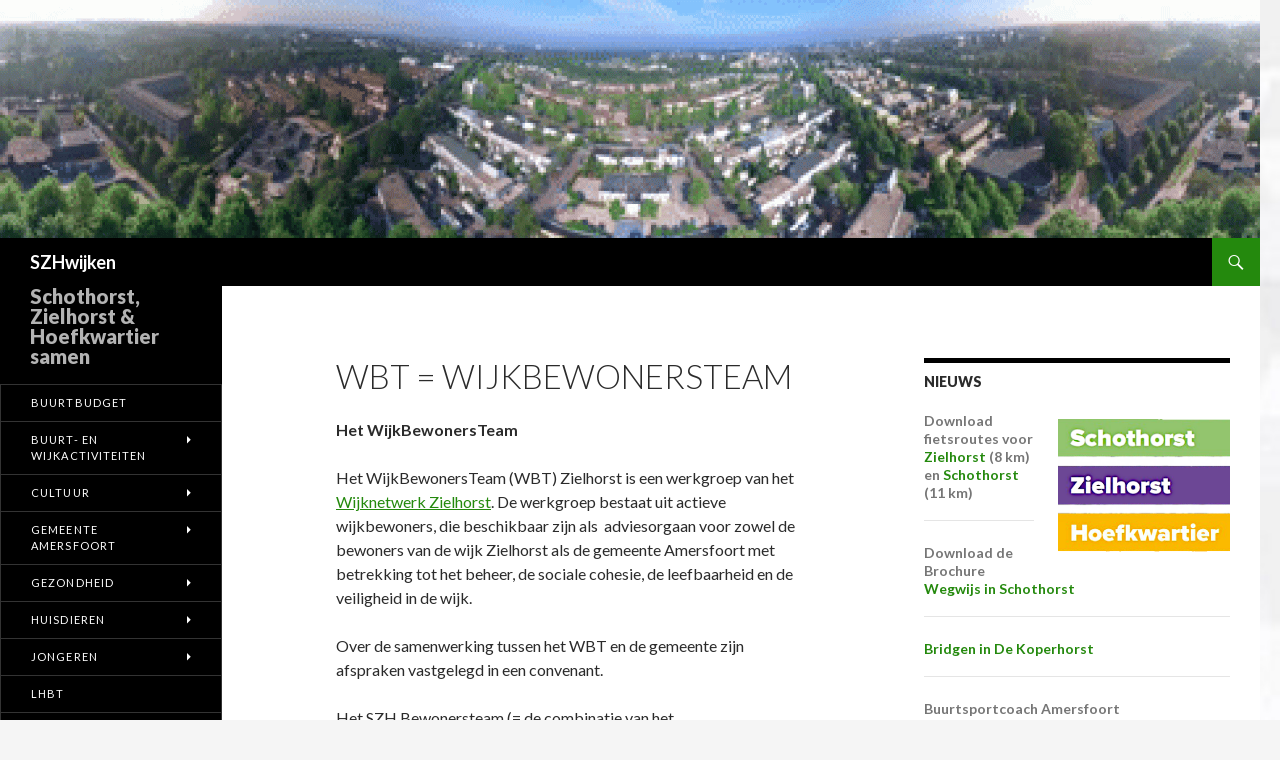

--- FILE ---
content_type: text/html; charset=UTF-8
request_url: https://www.szhwijken.nl/wijknetwerk-zielhorst/wbt-wijkbewonersteam/
body_size: 22384
content:
<!DOCTYPE html>
<!--[if IE 7]>
<html class="ie ie7" lang="nl-NL">
<![endif]-->
<!--[if IE 8]>
<html class="ie ie8" lang="nl-NL">
<![endif]-->
<!--[if !(IE 7) & !(IE 8)]><!-->
<html lang="nl-NL">
<!--<![endif]-->
<head>
	<meta charset="UTF-8">
	<meta name="viewport" content="width=device-width">
	<title>WBT = WijkBewonersTeam | SZHwijken</title>
	<link rel="profile" href="https://gmpg.org/xfn/11">
	<link rel="pingback" href="https://www.szhwijken.nl/xmlrpc.php">
	<!--[if lt IE 9]>
	<script src="https://usercontent.one/wp/www.szhwijken.nl/wp-content/themes/twentyfourteen/js/html5.js?ver=3.7.0&media=1720007959"></script>
	<![endif]-->
	<meta name='robots' content='max-image-preview:large' />
<link rel='dns-prefetch' href='//static.addtoany.com' />
<link rel='dns-prefetch' href='//fonts.googleapis.com' />
<link href='https://fonts.gstatic.com' crossorigin rel='preconnect' />
<link rel="alternate" type="application/rss+xml" title="SZHwijken &raquo; feed" href="https://www.szhwijken.nl/feed/" />
<script>
window._wpemojiSettings = {"baseUrl":"https:\/\/s.w.org\/images\/core\/emoji\/15.0.3\/72x72\/","ext":".png","svgUrl":"https:\/\/s.w.org\/images\/core\/emoji\/15.0.3\/svg\/","svgExt":".svg","source":{"concatemoji":"https:\/\/www.szhwijken.nl\/wp-includes\/js\/wp-emoji-release.min.js?ver=6.5.7"}};
/*! This file is auto-generated */
!function(i,n){var o,s,e;function c(e){try{var t={supportTests:e,timestamp:(new Date).valueOf()};sessionStorage.setItem(o,JSON.stringify(t))}catch(e){}}function p(e,t,n){e.clearRect(0,0,e.canvas.width,e.canvas.height),e.fillText(t,0,0);var t=new Uint32Array(e.getImageData(0,0,e.canvas.width,e.canvas.height).data),r=(e.clearRect(0,0,e.canvas.width,e.canvas.height),e.fillText(n,0,0),new Uint32Array(e.getImageData(0,0,e.canvas.width,e.canvas.height).data));return t.every(function(e,t){return e===r[t]})}function u(e,t,n){switch(t){case"flag":return n(e,"\ud83c\udff3\ufe0f\u200d\u26a7\ufe0f","\ud83c\udff3\ufe0f\u200b\u26a7\ufe0f")?!1:!n(e,"\ud83c\uddfa\ud83c\uddf3","\ud83c\uddfa\u200b\ud83c\uddf3")&&!n(e,"\ud83c\udff4\udb40\udc67\udb40\udc62\udb40\udc65\udb40\udc6e\udb40\udc67\udb40\udc7f","\ud83c\udff4\u200b\udb40\udc67\u200b\udb40\udc62\u200b\udb40\udc65\u200b\udb40\udc6e\u200b\udb40\udc67\u200b\udb40\udc7f");case"emoji":return!n(e,"\ud83d\udc26\u200d\u2b1b","\ud83d\udc26\u200b\u2b1b")}return!1}function f(e,t,n){var r="undefined"!=typeof WorkerGlobalScope&&self instanceof WorkerGlobalScope?new OffscreenCanvas(300,150):i.createElement("canvas"),a=r.getContext("2d",{willReadFrequently:!0}),o=(a.textBaseline="top",a.font="600 32px Arial",{});return e.forEach(function(e){o[e]=t(a,e,n)}),o}function t(e){var t=i.createElement("script");t.src=e,t.defer=!0,i.head.appendChild(t)}"undefined"!=typeof Promise&&(o="wpEmojiSettingsSupports",s=["flag","emoji"],n.supports={everything:!0,everythingExceptFlag:!0},e=new Promise(function(e){i.addEventListener("DOMContentLoaded",e,{once:!0})}),new Promise(function(t){var n=function(){try{var e=JSON.parse(sessionStorage.getItem(o));if("object"==typeof e&&"number"==typeof e.timestamp&&(new Date).valueOf()<e.timestamp+604800&&"object"==typeof e.supportTests)return e.supportTests}catch(e){}return null}();if(!n){if("undefined"!=typeof Worker&&"undefined"!=typeof OffscreenCanvas&&"undefined"!=typeof URL&&URL.createObjectURL&&"undefined"!=typeof Blob)try{var e="postMessage("+f.toString()+"("+[JSON.stringify(s),u.toString(),p.toString()].join(",")+"));",r=new Blob([e],{type:"text/javascript"}),a=new Worker(URL.createObjectURL(r),{name:"wpTestEmojiSupports"});return void(a.onmessage=function(e){c(n=e.data),a.terminate(),t(n)})}catch(e){}c(n=f(s,u,p))}t(n)}).then(function(e){for(var t in e)n.supports[t]=e[t],n.supports.everything=n.supports.everything&&n.supports[t],"flag"!==t&&(n.supports.everythingExceptFlag=n.supports.everythingExceptFlag&&n.supports[t]);n.supports.everythingExceptFlag=n.supports.everythingExceptFlag&&!n.supports.flag,n.DOMReady=!1,n.readyCallback=function(){n.DOMReady=!0}}).then(function(){return e}).then(function(){var e;n.supports.everything||(n.readyCallback(),(e=n.source||{}).concatemoji?t(e.concatemoji):e.wpemoji&&e.twemoji&&(t(e.twemoji),t(e.wpemoji)))}))}((window,document),window._wpemojiSettings);
</script>
<style id='wp-emoji-styles-inline-css'>

	img.wp-smiley, img.emoji {
		display: inline !important;
		border: none !important;
		box-shadow: none !important;
		height: 1em !important;
		width: 1em !important;
		margin: 0 0.07em !important;
		vertical-align: -0.1em !important;
		background: none !important;
		padding: 0 !important;
	}
</style>
<link rel='stylesheet' id='wp-block-library-css' href='https://www.szhwijken.nl/wp-includes/css/dist/block-library/style.min.css?ver=6.5.7' media='all' />
<style id='wp-block-library-theme-inline-css'>
.wp-block-audio figcaption{color:#555;font-size:13px;text-align:center}.is-dark-theme .wp-block-audio figcaption{color:#ffffffa6}.wp-block-audio{margin:0 0 1em}.wp-block-code{border:1px solid #ccc;border-radius:4px;font-family:Menlo,Consolas,monaco,monospace;padding:.8em 1em}.wp-block-embed figcaption{color:#555;font-size:13px;text-align:center}.is-dark-theme .wp-block-embed figcaption{color:#ffffffa6}.wp-block-embed{margin:0 0 1em}.blocks-gallery-caption{color:#555;font-size:13px;text-align:center}.is-dark-theme .blocks-gallery-caption{color:#ffffffa6}.wp-block-image figcaption{color:#555;font-size:13px;text-align:center}.is-dark-theme .wp-block-image figcaption{color:#ffffffa6}.wp-block-image{margin:0 0 1em}.wp-block-pullquote{border-bottom:4px solid;border-top:4px solid;color:currentColor;margin-bottom:1.75em}.wp-block-pullquote cite,.wp-block-pullquote footer,.wp-block-pullquote__citation{color:currentColor;font-size:.8125em;font-style:normal;text-transform:uppercase}.wp-block-quote{border-left:.25em solid;margin:0 0 1.75em;padding-left:1em}.wp-block-quote cite,.wp-block-quote footer{color:currentColor;font-size:.8125em;font-style:normal;position:relative}.wp-block-quote.has-text-align-right{border-left:none;border-right:.25em solid;padding-left:0;padding-right:1em}.wp-block-quote.has-text-align-center{border:none;padding-left:0}.wp-block-quote.is-large,.wp-block-quote.is-style-large,.wp-block-quote.is-style-plain{border:none}.wp-block-search .wp-block-search__label{font-weight:700}.wp-block-search__button{border:1px solid #ccc;padding:.375em .625em}:where(.wp-block-group.has-background){padding:1.25em 2.375em}.wp-block-separator.has-css-opacity{opacity:.4}.wp-block-separator{border:none;border-bottom:2px solid;margin-left:auto;margin-right:auto}.wp-block-separator.has-alpha-channel-opacity{opacity:1}.wp-block-separator:not(.is-style-wide):not(.is-style-dots){width:100px}.wp-block-separator.has-background:not(.is-style-dots){border-bottom:none;height:1px}.wp-block-separator.has-background:not(.is-style-wide):not(.is-style-dots){height:2px}.wp-block-table{margin:0 0 1em}.wp-block-table td,.wp-block-table th{word-break:normal}.wp-block-table figcaption{color:#555;font-size:13px;text-align:center}.is-dark-theme .wp-block-table figcaption{color:#ffffffa6}.wp-block-video figcaption{color:#555;font-size:13px;text-align:center}.is-dark-theme .wp-block-video figcaption{color:#ffffffa6}.wp-block-video{margin:0 0 1em}.wp-block-template-part.has-background{margin-bottom:0;margin-top:0;padding:1.25em 2.375em}
</style>
<style id='classic-theme-styles-inline-css'>
/*! This file is auto-generated */
.wp-block-button__link{color:#fff;background-color:#32373c;border-radius:9999px;box-shadow:none;text-decoration:none;padding:calc(.667em + 2px) calc(1.333em + 2px);font-size:1.125em}.wp-block-file__button{background:#32373c;color:#fff;text-decoration:none}
</style>
<style id='global-styles-inline-css'>
body{--wp--preset--color--black: #000;--wp--preset--color--cyan-bluish-gray: #abb8c3;--wp--preset--color--white: #fff;--wp--preset--color--pale-pink: #f78da7;--wp--preset--color--vivid-red: #cf2e2e;--wp--preset--color--luminous-vivid-orange: #ff6900;--wp--preset--color--luminous-vivid-amber: #fcb900;--wp--preset--color--light-green-cyan: #7bdcb5;--wp--preset--color--vivid-green-cyan: #00d084;--wp--preset--color--pale-cyan-blue: #8ed1fc;--wp--preset--color--vivid-cyan-blue: #0693e3;--wp--preset--color--vivid-purple: #9b51e0;--wp--preset--color--green: #24890d;--wp--preset--color--dark-gray: #2b2b2b;--wp--preset--color--medium-gray: #767676;--wp--preset--color--light-gray: #f5f5f5;--wp--preset--gradient--vivid-cyan-blue-to-vivid-purple: linear-gradient(135deg,rgba(6,147,227,1) 0%,rgb(155,81,224) 100%);--wp--preset--gradient--light-green-cyan-to-vivid-green-cyan: linear-gradient(135deg,rgb(122,220,180) 0%,rgb(0,208,130) 100%);--wp--preset--gradient--luminous-vivid-amber-to-luminous-vivid-orange: linear-gradient(135deg,rgba(252,185,0,1) 0%,rgba(255,105,0,1) 100%);--wp--preset--gradient--luminous-vivid-orange-to-vivid-red: linear-gradient(135deg,rgba(255,105,0,1) 0%,rgb(207,46,46) 100%);--wp--preset--gradient--very-light-gray-to-cyan-bluish-gray: linear-gradient(135deg,rgb(238,238,238) 0%,rgb(169,184,195) 100%);--wp--preset--gradient--cool-to-warm-spectrum: linear-gradient(135deg,rgb(74,234,220) 0%,rgb(151,120,209) 20%,rgb(207,42,186) 40%,rgb(238,44,130) 60%,rgb(251,105,98) 80%,rgb(254,248,76) 100%);--wp--preset--gradient--blush-light-purple: linear-gradient(135deg,rgb(255,206,236) 0%,rgb(152,150,240) 100%);--wp--preset--gradient--blush-bordeaux: linear-gradient(135deg,rgb(254,205,165) 0%,rgb(254,45,45) 50%,rgb(107,0,62) 100%);--wp--preset--gradient--luminous-dusk: linear-gradient(135deg,rgb(255,203,112) 0%,rgb(199,81,192) 50%,rgb(65,88,208) 100%);--wp--preset--gradient--pale-ocean: linear-gradient(135deg,rgb(255,245,203) 0%,rgb(182,227,212) 50%,rgb(51,167,181) 100%);--wp--preset--gradient--electric-grass: linear-gradient(135deg,rgb(202,248,128) 0%,rgb(113,206,126) 100%);--wp--preset--gradient--midnight: linear-gradient(135deg,rgb(2,3,129) 0%,rgb(40,116,252) 100%);--wp--preset--font-size--small: 13px;--wp--preset--font-size--medium: 20px;--wp--preset--font-size--large: 36px;--wp--preset--font-size--x-large: 42px;--wp--preset--spacing--20: 0.44rem;--wp--preset--spacing--30: 0.67rem;--wp--preset--spacing--40: 1rem;--wp--preset--spacing--50: 1.5rem;--wp--preset--spacing--60: 2.25rem;--wp--preset--spacing--70: 3.38rem;--wp--preset--spacing--80: 5.06rem;--wp--preset--shadow--natural: 6px 6px 9px rgba(0, 0, 0, 0.2);--wp--preset--shadow--deep: 12px 12px 50px rgba(0, 0, 0, 0.4);--wp--preset--shadow--sharp: 6px 6px 0px rgba(0, 0, 0, 0.2);--wp--preset--shadow--outlined: 6px 6px 0px -3px rgba(255, 255, 255, 1), 6px 6px rgba(0, 0, 0, 1);--wp--preset--shadow--crisp: 6px 6px 0px rgba(0, 0, 0, 1);}:where(.is-layout-flex){gap: 0.5em;}:where(.is-layout-grid){gap: 0.5em;}body .is-layout-flex{display: flex;}body .is-layout-flex{flex-wrap: wrap;align-items: center;}body .is-layout-flex > *{margin: 0;}body .is-layout-grid{display: grid;}body .is-layout-grid > *{margin: 0;}:where(.wp-block-columns.is-layout-flex){gap: 2em;}:where(.wp-block-columns.is-layout-grid){gap: 2em;}:where(.wp-block-post-template.is-layout-flex){gap: 1.25em;}:where(.wp-block-post-template.is-layout-grid){gap: 1.25em;}.has-black-color{color: var(--wp--preset--color--black) !important;}.has-cyan-bluish-gray-color{color: var(--wp--preset--color--cyan-bluish-gray) !important;}.has-white-color{color: var(--wp--preset--color--white) !important;}.has-pale-pink-color{color: var(--wp--preset--color--pale-pink) !important;}.has-vivid-red-color{color: var(--wp--preset--color--vivid-red) !important;}.has-luminous-vivid-orange-color{color: var(--wp--preset--color--luminous-vivid-orange) !important;}.has-luminous-vivid-amber-color{color: var(--wp--preset--color--luminous-vivid-amber) !important;}.has-light-green-cyan-color{color: var(--wp--preset--color--light-green-cyan) !important;}.has-vivid-green-cyan-color{color: var(--wp--preset--color--vivid-green-cyan) !important;}.has-pale-cyan-blue-color{color: var(--wp--preset--color--pale-cyan-blue) !important;}.has-vivid-cyan-blue-color{color: var(--wp--preset--color--vivid-cyan-blue) !important;}.has-vivid-purple-color{color: var(--wp--preset--color--vivid-purple) !important;}.has-black-background-color{background-color: var(--wp--preset--color--black) !important;}.has-cyan-bluish-gray-background-color{background-color: var(--wp--preset--color--cyan-bluish-gray) !important;}.has-white-background-color{background-color: var(--wp--preset--color--white) !important;}.has-pale-pink-background-color{background-color: var(--wp--preset--color--pale-pink) !important;}.has-vivid-red-background-color{background-color: var(--wp--preset--color--vivid-red) !important;}.has-luminous-vivid-orange-background-color{background-color: var(--wp--preset--color--luminous-vivid-orange) !important;}.has-luminous-vivid-amber-background-color{background-color: var(--wp--preset--color--luminous-vivid-amber) !important;}.has-light-green-cyan-background-color{background-color: var(--wp--preset--color--light-green-cyan) !important;}.has-vivid-green-cyan-background-color{background-color: var(--wp--preset--color--vivid-green-cyan) !important;}.has-pale-cyan-blue-background-color{background-color: var(--wp--preset--color--pale-cyan-blue) !important;}.has-vivid-cyan-blue-background-color{background-color: var(--wp--preset--color--vivid-cyan-blue) !important;}.has-vivid-purple-background-color{background-color: var(--wp--preset--color--vivid-purple) !important;}.has-black-border-color{border-color: var(--wp--preset--color--black) !important;}.has-cyan-bluish-gray-border-color{border-color: var(--wp--preset--color--cyan-bluish-gray) !important;}.has-white-border-color{border-color: var(--wp--preset--color--white) !important;}.has-pale-pink-border-color{border-color: var(--wp--preset--color--pale-pink) !important;}.has-vivid-red-border-color{border-color: var(--wp--preset--color--vivid-red) !important;}.has-luminous-vivid-orange-border-color{border-color: var(--wp--preset--color--luminous-vivid-orange) !important;}.has-luminous-vivid-amber-border-color{border-color: var(--wp--preset--color--luminous-vivid-amber) !important;}.has-light-green-cyan-border-color{border-color: var(--wp--preset--color--light-green-cyan) !important;}.has-vivid-green-cyan-border-color{border-color: var(--wp--preset--color--vivid-green-cyan) !important;}.has-pale-cyan-blue-border-color{border-color: var(--wp--preset--color--pale-cyan-blue) !important;}.has-vivid-cyan-blue-border-color{border-color: var(--wp--preset--color--vivid-cyan-blue) !important;}.has-vivid-purple-border-color{border-color: var(--wp--preset--color--vivid-purple) !important;}.has-vivid-cyan-blue-to-vivid-purple-gradient-background{background: var(--wp--preset--gradient--vivid-cyan-blue-to-vivid-purple) !important;}.has-light-green-cyan-to-vivid-green-cyan-gradient-background{background: var(--wp--preset--gradient--light-green-cyan-to-vivid-green-cyan) !important;}.has-luminous-vivid-amber-to-luminous-vivid-orange-gradient-background{background: var(--wp--preset--gradient--luminous-vivid-amber-to-luminous-vivid-orange) !important;}.has-luminous-vivid-orange-to-vivid-red-gradient-background{background: var(--wp--preset--gradient--luminous-vivid-orange-to-vivid-red) !important;}.has-very-light-gray-to-cyan-bluish-gray-gradient-background{background: var(--wp--preset--gradient--very-light-gray-to-cyan-bluish-gray) !important;}.has-cool-to-warm-spectrum-gradient-background{background: var(--wp--preset--gradient--cool-to-warm-spectrum) !important;}.has-blush-light-purple-gradient-background{background: var(--wp--preset--gradient--blush-light-purple) !important;}.has-blush-bordeaux-gradient-background{background: var(--wp--preset--gradient--blush-bordeaux) !important;}.has-luminous-dusk-gradient-background{background: var(--wp--preset--gradient--luminous-dusk) !important;}.has-pale-ocean-gradient-background{background: var(--wp--preset--gradient--pale-ocean) !important;}.has-electric-grass-gradient-background{background: var(--wp--preset--gradient--electric-grass) !important;}.has-midnight-gradient-background{background: var(--wp--preset--gradient--midnight) !important;}.has-small-font-size{font-size: var(--wp--preset--font-size--small) !important;}.has-medium-font-size{font-size: var(--wp--preset--font-size--medium) !important;}.has-large-font-size{font-size: var(--wp--preset--font-size--large) !important;}.has-x-large-font-size{font-size: var(--wp--preset--font-size--x-large) !important;}
.wp-block-navigation a:where(:not(.wp-element-button)){color: inherit;}
:where(.wp-block-post-template.is-layout-flex){gap: 1.25em;}:where(.wp-block-post-template.is-layout-grid){gap: 1.25em;}
:where(.wp-block-columns.is-layout-flex){gap: 2em;}:where(.wp-block-columns.is-layout-grid){gap: 2em;}
.wp-block-pullquote{font-size: 1.5em;line-height: 1.6;}
</style>
<link rel='stylesheet' id='fsb-image-css' href='https://usercontent.one/wp/www.szhwijken.nl/wp-content/plugins/simple-full-screen-background-image/includes/fullscreen-image.css?ver=6.5.7&media=1720007959' media='all' />
<link rel='stylesheet' id='twentyfourteen-lato-css' href='https://fonts.googleapis.com/css?family=Lato%3A300%2C400%2C700%2C900%2C300italic%2C400italic%2C700italic&#038;subset=latin%2Clatin-ext&#038;display=fallback' media='all' />
<link rel='stylesheet' id='genericons-css' href='https://usercontent.one/wp/www.szhwijken.nl/wp-content/themes/twentyfourteen/genericons/genericons.css?ver=3.0.3&media=1720007959' media='all' />
<link rel='stylesheet' id='twentyfourteen-style-css' href='https://usercontent.one/wp/www.szhwijken.nl/wp-content/themes/twentyfourteen/style.css?media=1720007959?ver=20221101' media='all' />
<link rel='stylesheet' id='twentyfourteen-block-style-css' href='https://usercontent.one/wp/www.szhwijken.nl/wp-content/themes/twentyfourteen/css/blocks.css?media=1720007959?ver=20210622' media='all' />
<!--[if lt IE 9]>
<link rel='stylesheet' id='twentyfourteen-ie-css' href='https://usercontent.one/wp/www.szhwijken.nl/wp-content/themes/twentyfourteen/css/ie.css?media=1720007959?ver=20140711' media='all' />
<![endif]-->
<link rel='stylesheet' id='addtoany-css' href='https://usercontent.one/wp/www.szhwijken.nl/wp-content/plugins/add-to-any/addtoany.min.css?ver=1.16&media=1720007959' media='all' />
<style id='addtoany-inline-css'>
@media screen and (min-width:981px){
.a2a_floating_style.a2a_default_style{display:none;}
}
</style>
<link rel="stylesheet" type="text/css" href="https://www.szhwijken.nl/wp-content/plugins/smart-slider-3/Public/SmartSlider3/Application/Frontend/Assets/dist/smartslider.min.css?ver=667fb12b" media="all">
<style data-related="n2-ss-2">div#n2-ss-2 .n2-ss-slider-1{display:grid;position:relative;}div#n2-ss-2 .n2-ss-slider-2{display:grid;position:relative;overflow:hidden;padding:0px 0px 0px 0px;border:0px solid RGBA(62,62,62,1);border-radius:0px;background-clip:padding-box;background-repeat:repeat;background-position:50% 50%;background-size:cover;background-attachment:scroll;z-index:1;}div#n2-ss-2:not(.n2-ss-loaded) .n2-ss-slider-2{background-image:none !important;}div#n2-ss-2 .n2-ss-slider-3{display:grid;grid-template-areas:'cover';position:relative;overflow:hidden;z-index:10;}div#n2-ss-2 .n2-ss-slider-3 > *{grid-area:cover;}div#n2-ss-2 .n2-ss-slide-backgrounds,div#n2-ss-2 .n2-ss-slider-3 > .n2-ss-divider{position:relative;}div#n2-ss-2 .n2-ss-slide-backgrounds{z-index:10;}div#n2-ss-2 .n2-ss-slide-backgrounds > *{overflow:hidden;}div#n2-ss-2 .n2-ss-slide-background{transform:translateX(-100000px);}div#n2-ss-2 .n2-ss-slider-4{place-self:center;position:relative;width:100%;height:100%;z-index:20;display:grid;grid-template-areas:'slide';}div#n2-ss-2 .n2-ss-slider-4 > *{grid-area:slide;}div#n2-ss-2.n2-ss-full-page--constrain-ratio .n2-ss-slider-4{height:auto;}div#n2-ss-2 .n2-ss-slide{display:grid;place-items:center;grid-auto-columns:100%;position:relative;z-index:20;-webkit-backface-visibility:hidden;transform:translateX(-100000px);}div#n2-ss-2 .n2-ss-slide{perspective:1500px;}div#n2-ss-2 .n2-ss-slide-active{z-index:21;}.n2-ss-background-animation{position:absolute;top:0;left:0;width:100%;height:100%;z-index:3;}div#n2-ss-2 .nextend-arrow{cursor:pointer;overflow:hidden;line-height:0 !important;z-index:18;-webkit-user-select:none;}div#n2-ss-2 .nextend-arrow img{position:relative;display:block;}div#n2-ss-2 .nextend-arrow img.n2-arrow-hover-img{display:none;}div#n2-ss-2 .nextend-arrow:FOCUS img.n2-arrow-hover-img,div#n2-ss-2 .nextend-arrow:HOVER img.n2-arrow-hover-img{display:inline;}div#n2-ss-2 .nextend-arrow:FOCUS img.n2-arrow-normal-img,div#n2-ss-2 .nextend-arrow:HOVER img.n2-arrow-normal-img{display:none;}div#n2-ss-2 .nextend-arrow-animated{overflow:hidden;}div#n2-ss-2 .nextend-arrow-animated > div{position:relative;}div#n2-ss-2 .nextend-arrow-animated .n2-active{position:absolute;}div#n2-ss-2 .nextend-arrow-animated-fade{transition:background 0.3s, opacity 0.4s;}div#n2-ss-2 .nextend-arrow-animated-horizontal > div{transition:all 0.4s;transform:none;}div#n2-ss-2 .nextend-arrow-animated-horizontal .n2-active{top:0;}div#n2-ss-2 .nextend-arrow-previous.nextend-arrow-animated-horizontal .n2-active{left:100%;}div#n2-ss-2 .nextend-arrow-next.nextend-arrow-animated-horizontal .n2-active{right:100%;}div#n2-ss-2 .nextend-arrow-previous.nextend-arrow-animated-horizontal:HOVER > div,div#n2-ss-2 .nextend-arrow-previous.nextend-arrow-animated-horizontal:FOCUS > div{transform:translateX(-100%);}div#n2-ss-2 .nextend-arrow-next.nextend-arrow-animated-horizontal:HOVER > div,div#n2-ss-2 .nextend-arrow-next.nextend-arrow-animated-horizontal:FOCUS > div{transform:translateX(100%);}div#n2-ss-2 .nextend-arrow-animated-vertical > div{transition:all 0.4s;transform:none;}div#n2-ss-2 .nextend-arrow-animated-vertical .n2-active{left:0;}div#n2-ss-2 .nextend-arrow-previous.nextend-arrow-animated-vertical .n2-active{top:100%;}div#n2-ss-2 .nextend-arrow-next.nextend-arrow-animated-vertical .n2-active{bottom:100%;}div#n2-ss-2 .nextend-arrow-previous.nextend-arrow-animated-vertical:HOVER > div,div#n2-ss-2 .nextend-arrow-previous.nextend-arrow-animated-vertical:FOCUS > div{transform:translateY(-100%);}div#n2-ss-2 .nextend-arrow-next.nextend-arrow-animated-vertical:HOVER > div,div#n2-ss-2 .nextend-arrow-next.nextend-arrow-animated-vertical:FOCUS > div{transform:translateY(100%);}div#n2-ss-2 .n2-ss-slide-limiter{max-width:259px;}div#n2-ss-2 .n-uc-c7KtJrHx7ASC{padding:0px 0px 0px 0px}div#n2-ss-2 .n-uc-v1qS53dfR01L{padding:0px 0px 0px 0px}div#n2-ss-2 .n-uc-VLX9SzpBF4Yc{padding:0px 0px 0px 0px}div#n2-ss-2 .n-uc-MoT2OPtniNip{padding:0px 0px 0px 0px}div#n2-ss-2 .n-uc-zfuPffgB6mU0{padding:0px 0px 0px 0px}div#n2-ss-2 .nextend-arrow img{width: 32px}@media (min-width: 1200px){div#n2-ss-2 [data-hide-desktopportrait="1"]{display: none !important;}}@media (orientation: landscape) and (max-width: 1199px) and (min-width: 901px),(orientation: portrait) and (max-width: 1199px) and (min-width: 701px){div#n2-ss-2 [data-hide-tabletportrait="1"]{display: none !important;}}@media (orientation: landscape) and (max-width: 900px),(orientation: portrait) and (max-width: 700px){div#n2-ss-2 [data-hide-mobileportrait="1"]{display: none !important;}div#n2-ss-2 .nextend-arrow img{width: 16px}}</style>
<script>(function(){this._N2=this._N2||{_r:[],_d:[],r:function(){this._r.push(arguments)},d:function(){this._d.push(arguments)}}}).call(window);</script><script src="https://www.szhwijken.nl/wp-content/plugins/smart-slider-3/Public/SmartSlider3/Application/Frontend/Assets/dist/n2.min.js?ver=667fb12b" defer async></script>
<script src="https://www.szhwijken.nl/wp-content/plugins/smart-slider-3/Public/SmartSlider3/Application/Frontend/Assets/dist/smartslider-frontend.min.js?ver=667fb12b" defer async></script>
<script src="https://www.szhwijken.nl/wp-content/plugins/smart-slider-3/Public/SmartSlider3/Slider/SliderType/Simple/Assets/dist/ss-simple.min.js?ver=667fb12b" defer async></script>
<script src="https://www.szhwijken.nl/wp-content/plugins/smart-slider-3/Public/SmartSlider3/Widget/Arrow/ArrowImage/Assets/dist/w-arrow-image.min.js?ver=667fb12b" defer async></script>
<script>_N2.r('documentReady',function(){_N2.r(["documentReady","smartslider-frontend","SmartSliderWidgetArrowImage","ss-simple"],function(){new _N2.SmartSliderSimple('n2-ss-2',{"admin":false,"background.video.mobile":1,"loadingTime":2000,"alias":{"id":0,"smoothScroll":0,"slideSwitch":0,"scroll":1},"align":"normal","isDelayed":0,"responsive":{"mediaQueries":{"all":false,"desktopportrait":["(min-width: 1200px)"],"tabletportrait":["(orientation: landscape) and (max-width: 1199px) and (min-width: 901px)","(orientation: portrait) and (max-width: 1199px) and (min-width: 701px)"],"mobileportrait":["(orientation: landscape) and (max-width: 900px)","(orientation: portrait) and (max-width: 700px)"]},"base":{"slideOuterWidth":259,"slideOuterHeight":180,"sliderWidth":259,"sliderHeight":180,"slideWidth":259,"slideHeight":180},"hideOn":{"desktopLandscape":false,"desktopPortrait":false,"tabletLandscape":false,"tabletPortrait":false,"mobileLandscape":false,"mobilePortrait":false},"onResizeEnabled":true,"type":"auto","sliderHeightBasedOn":"real","focusUser":1,"focusEdge":"auto","breakpoints":[{"device":"tabletPortrait","type":"max-screen-width","portraitWidth":1199,"landscapeWidth":1199},{"device":"mobilePortrait","type":"max-screen-width","portraitWidth":700,"landscapeWidth":900}],"enabledDevices":{"desktopLandscape":0,"desktopPortrait":1,"tabletLandscape":0,"tabletPortrait":1,"mobileLandscape":0,"mobilePortrait":1},"sizes":{"desktopPortrait":{"width":259,"height":180,"max":3000,"min":259},"tabletPortrait":{"width":259,"height":180,"customHeight":false,"max":1199,"min":259},"mobilePortrait":{"width":259,"height":180,"customHeight":false,"max":900,"min":259}},"overflowHiddenPage":0,"focus":{"offsetTop":"#wpadminbar","offsetBottom":""}},"controls":{"mousewheel":0,"touch":"horizontal","keyboard":1,"blockCarouselInteraction":1},"playWhenVisible":1,"playWhenVisibleAt":0.5,"lazyLoad":0,"lazyLoadNeighbor":0,"blockrightclick":0,"maintainSession":0,"autoplay":{"enabled":1,"start":1,"duration":2000,"autoplayLoop":1,"allowReStart":0,"pause":{"click":1,"mouse":"0","mediaStarted":1},"resume":{"click":0,"mouse":"0","mediaEnded":1,"slidechanged":0},"interval":1,"intervalModifier":"loop","intervalSlide":"current"},"perspective":1500,"layerMode":{"playOnce":0,"playFirstLayer":1,"mode":"skippable","inAnimation":"mainInEnd"},"bgAnimations":0,"mainanimation":{"type":"horizontal","duration":800,"delay":0,"ease":"easeOutQuad","shiftedBackgroundAnimation":0},"carousel":1,"initCallbacks":function(){new _N2.FrontendItemYouTube(this,"n2-ss-2item1",{"image":"https:\/\/i.ytimg.com\/vi\/_0y4TlCwAZg\/maxresdefault.jpg","aspect-ratio":"fill","start":"0","volume":-1,"autoplay":0,"ended":"","controls":1,"center":0,"loop":0,"reset":0,"related":"1","code":"https:\/\/www.youtube.com\/watch?v=_0y4TlCwAZg&list=PLs4JFYauG26KPCS-yztpL6iCJ0nYvLXA5&index=2&t=7s","youtubeurl":"https:\/\/www.youtube.com\/watch?v=_0y4TlCwAZg&list=PLs4JFYauG26KPCS-yztpL6iCJ0nYvLXA5&index=2&t=7s","alt":"","defaultimage":"maxresdefault","modestbranding":1,"playbutton":1,"playbuttonwidth":48,"playbuttonheight":48,"playbuttonimage":"","playbuttonalt":"","scroll-pause":"partly-visible","query":{"list":"PLs4JFYauG26KPCS-yztpL6iCJ0nYvLXA5","index":"2","t":"7s"},"youtubecode":"_0y4TlCwAZg","end":"","privacy-enhanced":0},1);new _N2.FrontendItemYouTube(this,"n2-ss-2item2",{"image":"https:\/\/i.ytimg.com\/vi\/ZjEv4PnDvjQ\/maxresdefault.jpg","aspect-ratio":"fill","start":"0","volume":-1,"autoplay":0,"ended":"","controls":1,"center":0,"loop":0,"reset":0,"related":"1","code":"https:\/\/www.youtube.com\/watch?v=ZjEv4PnDvjQ&list=PLs4JFYauG26KPCS-yztpL6iCJ0nYvLXA5&index=3&t=0s","youtubeurl":"https:\/\/www.youtube.com\/watch?v=ZjEv4PnDvjQ&list=PLs4JFYauG26KPCS-yztpL6iCJ0nYvLXA5&index=3&t=0s","alt":"","defaultimage":"maxresdefault","modestbranding":1,"playbutton":1,"playbuttonwidth":48,"playbuttonheight":48,"playbuttonimage":"","playbuttonalt":"","scroll-pause":"partly-visible","query":{"list":"PLs4JFYauG26KPCS-yztpL6iCJ0nYvLXA5","index":"3","t":"0s"},"youtubecode":"ZjEv4PnDvjQ","end":"","privacy-enhanced":0},1);new _N2.FrontendItemYouTube(this,"n2-ss-2item3",{"image":"https:\/\/i.ytimg.com\/vi\/gQ17Bj8wdbs\/maxresdefault.jpg","aspect-ratio":"fill","start":"0","volume":-1,"autoplay":0,"ended":"","controls":1,"center":0,"loop":0,"reset":0,"related":"1","code":"https:\/\/www.youtube.com\/watch?v=gQ17Bj8wdbs&list=PLs4JFYauG26KPCS-yztpL6iCJ0nYvLXA5&index=4&t=0s","youtubeurl":"https:\/\/www.youtube.com\/watch?v=gQ17Bj8wdbs&list=PLs4JFYauG26KPCS-yztpL6iCJ0nYvLXA5&index=4&t=0s","alt":"","defaultimage":"maxresdefault","modestbranding":1,"playbutton":1,"playbuttonwidth":48,"playbuttonheight":48,"playbuttonimage":"","playbuttonalt":"","scroll-pause":"partly-visible","query":{"list":"PLs4JFYauG26KPCS-yztpL6iCJ0nYvLXA5","index":"4","t":"0s"},"youtubecode":"gQ17Bj8wdbs","end":"","privacy-enhanced":0},1);new _N2.FrontendItemYouTube(this,"n2-ss-2item4",{"image":"https:\/\/i.ytimg.com\/vi\/EHay7EcHgwI\/maxresdefault.jpg","aspect-ratio":"fill","start":"0","volume":-1,"autoplay":0,"ended":"","controls":1,"center":0,"loop":0,"reset":0,"related":"1","code":"https:\/\/www.youtube.com\/watch?v=EHay7EcHgwI&list=PLs4JFYauG26KPCS-yztpL6iCJ0nYvLXA5&index=6&t=0s","youtubeurl":"https:\/\/www.youtube.com\/watch?v=EHay7EcHgwI&list=PLs4JFYauG26KPCS-yztpL6iCJ0nYvLXA5&index=6&t=0s","alt":"","defaultimage":"maxresdefault","modestbranding":1,"playbutton":1,"playbuttonwidth":48,"playbuttonheight":48,"playbuttonimage":"","playbuttonalt":"","scroll-pause":"partly-visible","query":{"list":"PLs4JFYauG26KPCS-yztpL6iCJ0nYvLXA5","index":"6","t":"0s"},"youtubecode":"EHay7EcHgwI","end":"","privacy-enhanced":0},1);new _N2.FrontendItemYouTube(this,"n2-ss-2item5",{"image":"https:\/\/i.ytimg.com\/vi\/_qTiWQ0fyU4\/maxresdefault.jpg","aspect-ratio":"fill","start":"0","volume":-1,"autoplay":0,"ended":"","controls":1,"center":0,"loop":0,"reset":0,"related":"1","code":"https:\/\/www.youtube.com\/watch?v=_qTiWQ0fyU4&list=PLs4JFYauG26KPCS-yztpL6iCJ0nYvLXA5&index=7&t=11s","youtubeurl":"https:\/\/www.youtube.com\/watch?v=_qTiWQ0fyU4&list=PLs4JFYauG26KPCS-yztpL6iCJ0nYvLXA5&index=7&t=11s","alt":"","defaultimage":"maxresdefault","modestbranding":1,"playbutton":1,"playbuttonwidth":48,"playbuttonheight":48,"playbuttonimage":"","playbuttonalt":"","scroll-pause":"partly-visible","query":{"list":"PLs4JFYauG26KPCS-yztpL6iCJ0nYvLXA5","index":"7","t":"11s"},"youtubecode":"_qTiWQ0fyU4","end":"","privacy-enhanced":0},1);new _N2.SmartSliderWidgetArrowImage(this)}})})});</script><script id="addtoany-core-js-before">
window.a2a_config=window.a2a_config||{};a2a_config.callbacks=[];a2a_config.overlays=[];a2a_config.templates={};a2a_localize = {
	Share: "Delen",
	Save: "Opslaan",
	Subscribe: "Inschrijven",
	Email: "E-mail",
	Bookmark: "Bookmark",
	ShowAll: "Alles weergeven",
	ShowLess: "Niet alles weergeven",
	FindServices: "Vind dienst(en)",
	FindAnyServiceToAddTo: "Vind direct een dienst om aan toe te voegen",
	PoweredBy: "Mede mogelijk gemaakt door",
	ShareViaEmail: "Delen per e-mail",
	SubscribeViaEmail: "Abonneren via e-mail",
	BookmarkInYourBrowser: "Bookmark in je browser",
	BookmarkInstructions: "Druk op Ctrl+D of \u2318+D om deze pagina te bookmarken",
	AddToYourFavorites: "Voeg aan je favorieten toe",
	SendFromWebOrProgram: "Stuur vanuit elk e-mailadres of e-mail programma",
	EmailProgram: "E-mail programma",
	More: "Meer&#8230;",
	ThanksForSharing: "Bedankt voor het delen!",
	ThanksForFollowing: "Dank voor het volgen!"
};
</script>
<script defer src="https://static.addtoany.com/menu/page.js" id="addtoany-core-js"></script>
<script src="https://www.szhwijken.nl/wp-includes/js/jquery/jquery.min.js?ver=3.7.1" id="jquery-core-js"></script>
<script src="https://www.szhwijken.nl/wp-includes/js/jquery/jquery-migrate.min.js?ver=3.4.1" id="jquery-migrate-js"></script>
<script defer src="https://usercontent.one/wp/www.szhwijken.nl/wp-content/plugins/add-to-any/addtoany.min.js?ver=1.1&media=1720007959" id="addtoany-jquery-js"></script>
<link rel="https://api.w.org/" href="https://www.szhwijken.nl/wp-json/" /><link rel="alternate" type="application/json" href="https://www.szhwijken.nl/wp-json/wp/v2/pages/1816" /><link rel="EditURI" type="application/rsd+xml" title="RSD" href="https://www.szhwijken.nl/xmlrpc.php?rsd" />
<meta name="generator" content="WordPress 6.5.7" />
<link rel="canonical" href="https://www.szhwijken.nl/wijknetwerk-zielhorst/wbt-wijkbewonersteam/" />
<link rel='shortlink' href='https://www.szhwijken.nl/?p=1816' />
<link rel="alternate" type="application/json+oembed" href="https://www.szhwijken.nl/wp-json/oembed/1.0/embed?url=https%3A%2F%2Fwww.szhwijken.nl%2Fwijknetwerk-zielhorst%2Fwbt-wijkbewonersteam%2F" />
<link rel="alternate" type="text/xml+oembed" href="https://www.szhwijken.nl/wp-json/oembed/1.0/embed?url=https%3A%2F%2Fwww.szhwijken.nl%2Fwijknetwerk-zielhorst%2Fwbt-wijkbewonersteam%2F&#038;format=xml" />
<style>[class*=" icon-oc-"],[class^=icon-oc-]{speak:none;font-style:normal;font-weight:400;font-variant:normal;text-transform:none;line-height:1;-webkit-font-smoothing:antialiased;-moz-osx-font-smoothing:grayscale}.icon-oc-one-com-white-32px-fill:before{content:"901"}.icon-oc-one-com:before{content:"900"}#one-com-icon,.toplevel_page_onecom-wp .wp-menu-image{speak:none;display:flex;align-items:center;justify-content:center;text-transform:none;line-height:1;-webkit-font-smoothing:antialiased;-moz-osx-font-smoothing:grayscale}.onecom-wp-admin-bar-item>a,.toplevel_page_onecom-wp>.wp-menu-name{font-size:16px;font-weight:400;line-height:1}.toplevel_page_onecom-wp>.wp-menu-name img{width:69px;height:9px;}.wp-submenu-wrap.wp-submenu>.wp-submenu-head>img{width:88px;height:auto}.onecom-wp-admin-bar-item>a img{height:7px!important}.onecom-wp-admin-bar-item>a img,.toplevel_page_onecom-wp>.wp-menu-name img{opacity:.8}.onecom-wp-admin-bar-item.hover>a img,.toplevel_page_onecom-wp.wp-has-current-submenu>.wp-menu-name img,li.opensub>a.toplevel_page_onecom-wp>.wp-menu-name img{opacity:1}#one-com-icon:before,.onecom-wp-admin-bar-item>a:before,.toplevel_page_onecom-wp>.wp-menu-image:before{content:'';position:static!important;background-color:rgba(240,245,250,.4);border-radius:102px;width:18px;height:18px;padding:0!important}.onecom-wp-admin-bar-item>a:before{width:14px;height:14px}.onecom-wp-admin-bar-item.hover>a:before,.toplevel_page_onecom-wp.opensub>a>.wp-menu-image:before,.toplevel_page_onecom-wp.wp-has-current-submenu>.wp-menu-image:before{background-color:#76b82a}.onecom-wp-admin-bar-item>a{display:inline-flex!important;align-items:center;justify-content:center}#one-com-logo-wrapper{font-size:4em}#one-com-icon{vertical-align:middle}.imagify-welcome{display:none !important;}</style><link rel="icon" href="https://usercontent.one/wp/www.szhwijken.nl/wp-content/uploads/KOGO-SZH-klein-002-150x150.png?media=1720007959" sizes="32x32" />
<link rel="icon" href="https://usercontent.one/wp/www.szhwijken.nl/wp-content/uploads/KOGO-SZH-klein-002.png?media=1720007959" sizes="192x192" />
<link rel="apple-touch-icon" href="https://usercontent.one/wp/www.szhwijken.nl/wp-content/uploads/KOGO-SZH-klein-002.png?media=1720007959" />
<meta name="msapplication-TileImage" content="https://usercontent.one/wp/www.szhwijken.nl/wp-content/uploads/KOGO-SZH-klein-002.png?media=1720007959" />
<style id="sccss">/* Voer hier je aangepaste CSS in */

.primary-navigation a {
    display: none;
    padding: 0 12px;
    white-space: nowrap;
}

.site-navigation a {
    color: #fff;
    display: block;
    border-right: 1px solid rgba(255, 255, 255, 0.2);
		border-left: 1px solid rgba(255, 255, 255, 0.2);
		text-transform: uppercase;
		letter-spacing: 0.1em; 
}

site-description {
    font-size: 20px;
    font-weight: 900;
    line-height: 1.5;		
}

.site-info {
    border-top: 1px solid rgba(255, 255, 255, 0.2);
    display: none;
}</style></head>

<body class="page-template-default page page-id-1816 page-child parent-pageid-2245 wp-custom-logo wp-embed-responsive header-image footer-widgets singular">
<div id="page" class="hfeed site">
		<div id="site-header">
		<a href="https://www.szhwijken.nl/" rel="home">
			<img src="https://usercontent.one/wp/www.szhwijken.nl/wp-content/uploads/2018/11/cropped-giphy-2-2-e1543318220768.gif?media=1720007959" width="1260" height="238" alt="SZHwijken" />
		</a>
	</div>
	
	<header id="masthead" class="site-header">
		<div class="header-main">
			<h1 class="site-title"><a href="https://www.szhwijken.nl/" rel="home">SZHwijken</a></h1>

			<div class="search-toggle">
				<a href="#search-container" class="screen-reader-text" aria-expanded="false" aria-controls="search-container">Zoeken</a>
			</div>

			<nav id="primary-navigation" class="site-navigation primary-navigation">
				<button class="menu-toggle">Primair menu</button>
				<a class="screen-reader-text skip-link" href="#content">Spring naar inhoud</a>
							</nav>
		</div>

		<div id="search-container" class="search-box-wrapper hide">
			<div class="search-box">
				<form role="search" method="get" class="search-form" action="https://www.szhwijken.nl/">
				<label>
					<span class="screen-reader-text">Zoeken naar:</span>
					<input type="search" class="search-field" placeholder="Zoeken &hellip;" value="" name="s" />
				</label>
				<input type="submit" class="search-submit" value="Zoeken" />
			</form>			</div>
		</div>
	</header><!-- #masthead -->

	<div id="main" class="site-main">

<div id="main-content" class="main-content">

	<div id="primary" class="content-area">
		<div id="content" class="site-content" role="main">

			
<article id="post-1816" class="post-1816 page type-page status-publish hentry">
	<header class="entry-header"><h1 class="entry-title">WBT = WijkBewonersTeam</h1></header><!-- .entry-header -->
	<div class="entry-content">
		<p><strong>Het WijkBewonersTeam<br />
</strong><br />
Het WijkBewonersTeam (WBT) Zielhorst is een werkgroep van het <a href="https://www.szhwijken.nl/wijknetwerk-zielhorst/">Wijknetwerk Zielhorst</a>. De werkgroep bestaat uit actieve wijkbewoners, die beschikbaar zijn als  adviesorgaan voor zowel de bewoners van de wijk Zielhorst als de gemeente Amersfoort met betrekking tot het beheer, de sociale cohesie, de leefbaarheid en de veiligheid in de wijk.</p>
<p>Over de samenwerking tussen het WBT en de gemeente zijn afspraken vastgelegd in een convenant.</p>
<p>Het SZH Bewonersteam (= de combinatie van het WijkBewonersTeam Zielhorst en de Wijkraad Schothorst) geeft tweemaal per maand de nieuwsbrief SZH uit. In de nieuwsbrief staan aankondigingen en – soms – verslagen van bijeenkomsten en korte andere berichten die interessant en/of van belang (kunnen) zijn voor de mensen die in SZH (Schothorst, Zielhorst, Hoefkwartier) wonen en/of werken. Ook de wijkagenda kunt u erin vinden.<br />
<img decoding="async" class="alignright wp-image-16720" src="https://usercontent.one/wp/www.szhwijken.nl/wp-content/uploads/Ingrid2-scaled-aspect-ratio-200-200-1-450x450-1.jpg?media=1720007959" alt="" width="104" height="104" srcset="https://usercontent.one/wp/www.szhwijken.nl/wp-content/uploads/Ingrid2-scaled-aspect-ratio-200-200-1-450x450-1.jpg?media=1720007959 450w, https://usercontent.one/wp/www.szhwijken.nl/wp-content/uploads/Ingrid2-scaled-aspect-ratio-200-200-1-450x450-1-300x300.jpg?media=1720007959 300w, https://usercontent.one/wp/www.szhwijken.nl/wp-content/uploads/Ingrid2-scaled-aspect-ratio-200-200-1-450x450-1-150x150.jpg?media=1720007959 150w" sizes="(max-width: 104px) 100vw, 104px" />Meer weten? Zelf meedoen in het WBT?<br />
Neem dan contact op met buurtnetwerker Ingrid Gaarthuis<br />
via email <a href="mailto:Ingrid.Gaarthuis@indebuurt033.nl" target="_blank" rel="noopener"><u>Ingrid.Gaarthuis@indebuurt033.nl</u></a> of tel. <a href="tel:06-16086637” target=" rel="noopener">06-16086637</a>.</p>
<div class="addtoany_share_save_container addtoany_content addtoany_content_bottom"><div class="a2a_kit a2a_kit_size_32 addtoany_list" data-a2a-url="https://www.szhwijken.nl/wijknetwerk-zielhorst/wbt-wijkbewonersteam/" data-a2a-title="WBT = WijkBewonersTeam"><a class="a2a_button_facebook" href="https://www.addtoany.com/add_to/facebook?linkurl=https%3A%2F%2Fwww.szhwijken.nl%2Fwijknetwerk-zielhorst%2Fwbt-wijkbewonersteam%2F&amp;linkname=WBT%20%3D%20WijkBewonersTeam" title="Facebook" rel="nofollow noopener" target="_blank"></a><a class="a2a_button_whatsapp" href="https://www.addtoany.com/add_to/whatsapp?linkurl=https%3A%2F%2Fwww.szhwijken.nl%2Fwijknetwerk-zielhorst%2Fwbt-wijkbewonersteam%2F&amp;linkname=WBT%20%3D%20WijkBewonersTeam" title="WhatsApp" rel="nofollow noopener" target="_blank"></a><a class="a2a_button_email" href="https://www.addtoany.com/add_to/email?linkurl=https%3A%2F%2Fwww.szhwijken.nl%2Fwijknetwerk-zielhorst%2Fwbt-wijkbewonersteam%2F&amp;linkname=WBT%20%3D%20WijkBewonersTeam" title="Email" rel="nofollow noopener" target="_blank"></a><a class="a2a_button_x" href="https://www.addtoany.com/add_to/x?linkurl=https%3A%2F%2Fwww.szhwijken.nl%2Fwijknetwerk-zielhorst%2Fwbt-wijkbewonersteam%2F&amp;linkname=WBT%20%3D%20WijkBewonersTeam" title="X" rel="nofollow noopener" target="_blank"></a><a class="a2a_button_telegram" href="https://www.addtoany.com/add_to/telegram?linkurl=https%3A%2F%2Fwww.szhwijken.nl%2Fwijknetwerk-zielhorst%2Fwbt-wijkbewonersteam%2F&amp;linkname=WBT%20%3D%20WijkBewonersTeam" title="Telegram" rel="nofollow noopener" target="_blank"></a><a class="a2a_button_linkedin" href="https://www.addtoany.com/add_to/linkedin?linkurl=https%3A%2F%2Fwww.szhwijken.nl%2Fwijknetwerk-zielhorst%2Fwbt-wijkbewonersteam%2F&amp;linkname=WBT%20%3D%20WijkBewonersTeam" title="LinkedIn" rel="nofollow noopener" target="_blank"></a><a class="a2a_button_print" href="https://www.addtoany.com/add_to/print?linkurl=https%3A%2F%2Fwww.szhwijken.nl%2Fwijknetwerk-zielhorst%2Fwbt-wijkbewonersteam%2F&amp;linkname=WBT%20%3D%20WijkBewonersTeam" title="Print" rel="nofollow noopener" target="_blank"></a></div></div>	</div><!-- .entry-content -->
</article><!-- #post-1816 -->

		</div><!-- #content -->
	</div><!-- #primary -->
	<div id="content-sidebar" class="content-sidebar widget-area" role="complementary">
	<aside id="text-32" class="widget widget_text"><h1 class="widget-title">Nieuws</h1>			<div class="textwidget"><p><img loading="lazy" decoding="async" class="wp-image-16023 alignright" src="https://usercontent.one/wp/www.szhwijken.nl/wp-content/uploads/SZHsamen-logo001-e1679415045597.png?media=1720007959" alt="" width="172" height="133" srcset="https://usercontent.one/wp/www.szhwijken.nl/wp-content/uploads/SZHsamen-logo001-e1679415045597.png?media=1720007959 308w, https://usercontent.one/wp/www.szhwijken.nl/wp-content/uploads/SZHsamen-logo001-e1679415045597-300x232.png?media=1720007959 300w" sizes="(max-width: 172px) 100vw, 172px" /><strong>Download fietsroutes voor <a href="https://usercontent.one/wp/www.szhwijken.nl/wp-content/uploads/Fietsroute-Zielhorst-8-km-min.pdf?media=1720007959" target="_blank" rel="noopener">Zielhorst</a> (8 km) en <a href="https://usercontent.one/wp/www.szhwijken.nl/wp-content/uploads/Fietsroute-Schothorst-11-km-min.pdf?media=1720007959" target="_blank" rel="noopener">Schothorst</a> (11 km)</strong></p>
<hr />
<p><strong>Download de</strong> <strong>Brochure<br />
<a href="https://usercontent.one/wp/www.szhwijken.nl/wp-content/uploads/Brochure_Schothorst_2024-1.pdf?media=1720007959" target="_blank" rel="noopener">Wegwijs in Schothorst</a></strong></p>
<hr />
<p><strong><a href="https://24046.bridge.nl/" target="_blank" rel="noopener">Bridgen in De Koperhorst</a></strong></p>
<hr />
<p><strong>Buurtsportcoach Amersfoort<br />
De nieuwe <a href="https://c.spotler.com/ct/m15/k1/JjNGkHN3ebpSefi9edSvdGftP0AclsLAkL1tv27yrQM6l4BLI85A2fD_ylljxf9r8mJaX477Sn-qcvbWauVjsw/y7Gvkkt275C7Lph" target="_blank" rel="noopener">Nieuwsbrief</a><br />
</strong></p>
<p>● <a href="https://sro.nl/buurtsportcoach/activiteit/samen-actief-wandelen/" target="_blank" rel="noopener"><strong>Samen Actief Wandelen</strong></a><br />
<strong>● <a href="https://sro.nl/buurtsportcoach/activiteit/samen-actief-sport-en-spel/" target="_blank" rel="noopener">Samen Actief Fitness, Sport en Spel</a></strong><br />
<strong>● <a href="https://sro.nl/buurtsportcoach/activiteit/buurtsport/" target="_blank" rel="noopener">Buurtsport</a></strong><br />
<strong>● <a href="https://sro.nl/buurtsportcoach/activiteit/streetdance/" target="_blank" rel="noopener">Streetdance</a></strong></p>
<p><strong>Voor senioren:</strong><br />
<strong>● <a href="https://sro.nl/buurtsportcoach/activiteit/sociaal-vitaal/" target="_blank" rel="noopener">Sociaal Vitaal</a></strong><br />
<strong>● <a href="https://sro.nl/buurtsportcoach/activiteit/blijf-fit-gym/" target="_blank" rel="noopener">Blijf Fit &#8211; gym</a></strong><br />
<strong>● <a href="https://sro.nl/buurtsportcoach/activiteit/blijf-fit-buiten-fit/" target="_blank" rel="noopener">Blijf Buiten Fit</a></strong></p>
<hr />
<p><strong>Lees <a href="https://content.mailplus.nl/m14/links/beweging3/txt314413264/GFScYIRrcBQiiAf" target="_blank" rel="noopener">hier</a> de nieuwste nieuwsbrief van Indebuurt033<br />
<a href="https://vrijwilligers.indebuurt033.nl/" target="_blank" rel="noopener">Vrijwilligerscentrale033</a>: vacaturebank, advies en workshops &#8211; <a href="https://c.spotler.com/ct/m14/k1/O2nAztQJCuAydQMPmjhqWWYpgPXk4HAx8Dwf0kXwvGuidbcAQGFkVFh9VvE0JN7tURcek0O89lTXlRWyB_PRqQ/Vfk3PRNXQNW8hjE" target="_blank" rel="noopener">nieuwsbrief</a></strong></p>
<hr />
<p><a href="https://c.spotler.com/ct/m14/k1/joUHncMrjwYYsYryDyE37bo9eBBUMPpykxUGkNS-QTg9c7hCBA5FHPc4paOxYs3Xb-Kjkuy-HDp1bmdJk3jrIA/rae7wYqKNXFxIkm" target="_blank" rel="noopener"><strong>Nieuwsbrief voor mantelzorgers</strong></a></p>
<hr />
<p><strong><a href="https://c.spotler.com/ct/m14/k1/D--nQ1Zntu49mM9SNzLo2xAb6pZNRSuZDg3OiXDTziFbTsGrbHFwvT4OylOUYWvIVRa9dTprr7Qmm3MU1xNDlg/Dy2AMzBGGdETUJy" target="_blank" rel="noopener">Nieuws en gratis workshops</a> voor vrijwilligers</strong></p>
<hr />
<p><strong><a href="https://indebuurt033.nl/actief-in-de-wijk/activiteiten/" target="_blank" rel="noopener">Activiteiten</a> Indebuurt033 en de <a href="https://indebuurt033.nl/informatiewinkels/" target="_blank" rel="noopener">informatiewinkels</a></strong></p>
</div>
		</aside><aside id="text-29" class="widget widget_text"><h1 class="widget-title">Actueel</h1>			<div class="textwidget"><p><span style="background-color: #ff0000; color: #ffffff; font-size: 16px;"><a href="https://usercontent.one/wp/www.szhwijken.nl/wp-content/uploads/2018/12/Middelpunt.jpg?media=1720007959"><img loading="lazy" decoding="async" class="wp-image-12638 alignleft" src="https://usercontent.one/wp/www.szhwijken.nl/wp-content/uploads/2018/12/Middelpunt-150x150.jpg?media=1720007959" alt="" width="36" height="36" /></a></span>Handig boekje met terugkerende activiteiten <a href="https://usercontent.one/wp/www.szhwijken.nl/wp-content/uploads/20210920-Boekje-Mpt-gecomprimeerd.pdf?media=1720007959" target="_blank" rel="noopener">&#8217;t Middelpunt</a></p>
<hr />
<p><span style="background-color: #ff0000; color: #ffffff; font-size: 16px;"><a href="https://usercontent.one/wp/www.szhwijken.nl/wp-content/uploads/2019/03/Arthur.png?media=1720007959"><img loading="lazy" decoding="async" class="alignleft wp-image-13939" src="https://usercontent.one/wp/www.szhwijken.nl/wp-content/uploads/2019/03/Arthur-150x144.png?media=1720007959" alt="" width="36" height="35" /></a></span>Ontmoetings- en Activiteitencentrum <a href="https://www.szhwijken.nl/ouderen/king-arthur-groep/" target="_blank" rel="noopener">King Arthur Groep</a>, Spinetpad 2, <a href="https://stichting-king-arthur-groep.email-provider.eu/web/ebu1r9q6vn/5ndalemquz" target="_blank" rel="noopener">nieuwsbrief</a></p>
<hr />
<p><span style="background-color: #ff0000; color: #ffffff; font-size: 16px;"><a href="https://usercontent.one/wp/www.szhwijken.nl/wp-content/uploads/2019/03/Leger-des-heils-schild-1.png?media=1720007959"><img loading="lazy" decoding="async" class="alignleft wp-image-13938" style="margin-top: -3px;" src="https://usercontent.one/wp/www.szhwijken.nl/wp-content/uploads/2019/03/Leger-des-heils-schild-1.png?media=1720007959" alt="" width="35" height="37" srcset="https://usercontent.one/wp/www.szhwijken.nl/wp-content/uploads/2019/03/Leger-des-heils-schild-1.png?media=1720007959 66w, https://usercontent.one/wp/www.szhwijken.nl/wp-content/uploads/2019/03/Leger-des-heils-schild-1-24x24.png?media=1720007959 24w, https://usercontent.one/wp/www.szhwijken.nl/wp-content/uploads/2019/03/Leger-des-heils-schild-1-34x36.png?media=1720007959 34w, https://usercontent.one/wp/www.szhwijken.nl/wp-content/uploads/2019/03/Leger-des-heils-schild-1-45x48.png?media=1720007959 45w" sizes="(max-width: 35px) 100vw, 35px" /></a></span>Welkom bij het <a href="https://www.legerdesheils.nl/locatie/tweedehands-kledingwinkel-eemland" target="_blank" rel="noopener">Leger des Heils</a> in Zielhorst</p>
<hr />
<p><img loading="lazy" decoding="async" class="size-full wp-image-16032 alignleft" src="https://usercontent.one/wp/www.szhwijken.nl/wp-content/uploads/ontmoetinglogo-48x48-1.jpg?media=1720007959" alt="" width="48" height="48" /><a href="https://inloophuisdeontmoeting.nl/?mailpoet_router&amp;endpoint=view_in_browser&amp;action=view&amp;data=WzQsIjhjZjY1MDEwZTFhNCIsMCwwLDEsMV0" target="_blank" rel="noopener">Programma</a> en <a href="https://inloophuisdeontmoeting.nl/?mailpoet_router&amp;endpoint=view_in_browser&amp;action=view&amp;data=WzUsImZmNjU3ODIxMTU2MSIsMjcyLCIxMjN3Zjd4a2QzMDBzd2M0NDBvNG9jdzQwZzg4NHM4OCIsMiwwXQ" target="_blank" rel="noopener">nieuwsbrief</a> van Inloophuis De Ontmoeting</p>
<hr />
<p><span style="background-color: #ff0000; color: #ffffff; font-size: 16px;"><a href="https://usercontent.one/wp/www.szhwijken.nl/wp-content/uploads/2019/03/sport.png?media=1720007959"><img loading="lazy" decoding="async" class="alignleft wp-image-13940" src="https://usercontent.one/wp/www.szhwijken.nl/wp-content/uploads/2019/03/sport-150x150.png?media=1720007959" alt="" width="38" height="38" srcset="https://usercontent.one/wp/www.szhwijken.nl/wp-content/uploads/2019/03/sport-150x150.png?media=1720007959 150w, https://usercontent.one/wp/www.szhwijken.nl/wp-content/uploads/2019/03/sport-24x24.png?media=1720007959 24w, https://usercontent.one/wp/www.szhwijken.nl/wp-content/uploads/2019/03/sport-36x36.png?media=1720007959 36w, https://usercontent.one/wp/www.szhwijken.nl/wp-content/uploads/2019/03/sport-48x48.png?media=1720007959 48w, https://usercontent.one/wp/www.szhwijken.nl/wp-content/uploads/2019/03/sport.png?media=1720007959 225w" sizes="(max-width: 38px) 100vw, 38px" /></a></span><a href="https://www.amersfoortsportstad.nl/" target="_blank" rel="noopener">www.amersfoortsportstad.nl/</a> voor het sportaanbod van heel Amersfoort op één website</p>
</div>
		</aside><aside id="text-30" class="widget widget_text"><h1 class="widget-title">Zin om te sporten?</h1>			<div class="textwidget"><p><a href="https://usercontent.one/wp/www.szhwijken.nl/wp-content/uploads/2019/09/Beweegspreekuren-Schothorst-en-Kattenbroek.pdf?media=1720007959" target="_blank" rel="noopener"><strong><img loading="lazy" decoding="async" class="wp-image-16031 alignleft" src="https://usercontent.one/wp/www.szhwijken.nl/wp-content/uploads/35920-150x150-1.png?media=1720007959" alt="" width="20" height="20" /></strong></a><a href="https://www.inviplay.nl/amersfoort/" target="_blank" rel="noopener"><strong>Sporten zonder lidmaatschap</strong></a> <strong>via Sport College Amersfoort</strong></p>
</div>
		</aside><aside id="text-21" class="widget widget_text"><h1 class="widget-title">Nieuwsbrief</h1>			<div class="textwidget"><p><a href="https://mailchi.mp/2222149990c4/szh-20200607-contact-met-onder-meer" target="_blank" rel="https://mailchi.mp/d3d821226e21/bericht-uit-zielhorst-met-oa?e=d8c98599ff noopener"><img loading="lazy" decoding="async" class="alignleft wp-image-12529" style="margin-top: 5px;" src="https://usercontent.one/wp/www.szhwijken.nl/wp-content/uploads/2018/11/giphy-3.gif?media=1720007959" alt="" width="125" height="125" /></a> Elke twee weken een overzicht van (bijna) alle activiteiten in je email? <a href="NieuwsbriefSZH@gmail.com" target="_blank" rel="noopener">Schrijf u hier in voor de nieuwsbrief</a> !</p>
</div>
		</aside><aside id="text-28" class="widget widget_text"><h1 class="widget-title">Nuttige downloads</h1>			<div class="textwidget"><h4 class="document-title"><strong><a href="https://usercontent.one/wp/www.szhwijken.nl/wp-content/uploads/2019/09/Beweegspreekuren-Schothorst-en-Kattenbroek.pdf?media=1720007959" target="_blank" rel="noopener"><img loading="lazy" decoding="async" class="wp-image-16031 alignleft" src="https://usercontent.one/wp/www.szhwijken.nl/wp-content/uploads/35920-150x150-1.png?media=1720007959" alt="" width="20" height="20" /></a></strong><a href="https://usercontent.one/wp/www.szhwijken.nl/wp-content/uploads/202501-Aanvrform-BUURTBUDGET-2025-Handm.docx?media=1720007959" target="_blank" rel="noopener">Aanvraagformulier Buurtbudget Zielhorst 2025</a></h4>
<hr />
<h4 class="document-title"><strong><a href="https://usercontent.one/wp/www.szhwijken.nl/wp-content/uploads/2019/09/Beweegspreekuren-Schothorst-en-Kattenbroek.pdf?media=1720007959" target="_blank" rel="noopener"><img loading="lazy" decoding="async" class="wp-image-16031 alignleft" src="https://usercontent.one/wp/www.szhwijken.nl/wp-content/uploads/35920-150x150-1.png?media=1720007959" alt="" width="20" height="20" /></a></strong><strong><a href="https://usercontent.one/wp/www.szhwijken.nl/wp-content/uploads/202501-Declform-BUURTBUDGET-2025-Handm.xlsx?media=1720007959" target="_blank" rel="noopener">Declaratieformulier Buurtbudget Zielhorst 2025</a></strong></h4>
<hr />
<p><a href="https://usercontent.one/wp/www.szhwijken.nl/wp-content/uploads/2019/09/Beweegspreekuren-Schothorst-en-Kattenbroek.pdf?media=1720007959" target="_blank" rel="noopener"><strong><img loading="lazy" decoding="async" class="wp-image-16031 alignleft" src="https://usercontent.one/wp/www.szhwijken.nl/wp-content/uploads/35920-150x150-1.png?media=1720007959" alt="" width="20" height="20" /></strong></a><a href="https://usercontent.one/wp/www.szhwijken.nl/wp-content/uploads/SZH-Plan-van-aanpak-2022-2023-def-gecomprimeerd.pdf?media=1720007959" target="_blank" rel="noopener"><strong>Plan van Aanpak voor Zielhorst, Schothorst en Hoefkwartier</strong></a></p>
<hr />
<p><a href="https://usercontent.one/wp/www.szhwijken.nl/wp-content/uploads/2019/09/Beweegspreekuren-Schothorst-en-Kattenbroek.pdf?media=1720007959" target="_blank" rel="noopener"><strong><img loading="lazy" decoding="async" class="wp-image-16031 alignleft" src="https://usercontent.one/wp/www.szhwijken.nl/wp-content/uploads/35920-150x150-1.png?media=1720007959" alt="" width="20" height="20" /></strong></a><strong><a href="https://usercontent.one/wp/www.szhwijken.nl/wp-content/uploads/Wijkplan_SchothorstZielhorst_202021-1_compressed.pdf?media=1720007959" target="_blank" rel="noopener">Wijkplan Zielhorst &#8211; Schothorst &#8211; De Hoef 2020/2021</a></strong></p>
<hr />
<h4 class="document-title"><a href="https://usercontent.one/wp/www.szhwijken.nl/wp-content/uploads/2019/09/Beweegspreekuren-Schothorst-en-Kattenbroek.pdf?media=1720007959" target="_blank" rel="noopener"><strong><img loading="lazy" decoding="async" class="wp-image-16031 alignleft" src="https://usercontent.one/wp/www.szhwijken.nl/wp-content/uploads/35920-150x150-1.png?media=1720007959" alt="" width="20" height="20" /></strong></a><a href="https://usercontent.one/wp/www.szhwijken.nl/wp-content/uploads/Privacyverklaring-WBT-Zielhorst.pdf?media=1720007959" target="_blank" rel="noopener">Privacyverklaring</a></h4>
</div>
		</aside><aside id="rss-3" class="widget widget_rss"><h1 class="widget-title"><a class="rsswidget rss-widget-feed" href="https://amersfoort.nieuws.nl/feed/"><img class="rss-widget-icon" style="border:0" width="14" height="14" src="https://www.szhwijken.nl/wp-includes/images/rss.png" alt="RSS" loading="lazy" /></a> <a class="rsswidget rss-widget-title" href="https://amersfoort.nieuws.nl/sitemap/news.xml">Amersfoort Nieuws</a></h1><nav aria-label="Amersfoort Nieuws"><ul><li><a class='rsswidget' href='https://amersfoort.nieuws.nl/nieuws/al-tienduizenden-stemmen-op-de-leukste-winkel-van-nederland'>Al tienduizenden stemmen op ‘De Leukste Winkel van Nederland’</a> <span class="rss-date">24 december 2025</span></li><li><a class='rsswidget' href='https://amersfoort.nieuws.nl/nieuws/water-eerst-koken'>Water eerst koken</a> <span class="rss-date">24 december 2025</span></li><li><a class='rsswidget' href='https://amersfoort.nieuws.nl/nieuws/flint-en-rabobank-trakteren-ouderen-in-amersfoort-op-een-hartverwarmend-evenement-t-rozijnenfestijn'>Flint en Rabobank trakteren ouderen in Amersfoort op een hartverwarmend evenement ’T Rozijnenfestijn</a> <span class="rss-date">23 december 2025</span></li><li><a class='rsswidget' href='https://amersfoort.nieuws.nl/nieuws/eerste-warme-winteravonden-in-dierenpark-amersfoort-betoverend-van-start-gegaan-8113'>Eerste Warme Winteravonden in DierenPark Amersfoort betoverend van start gegaan</a> <span class="rss-date">23 december 2025</span></li><li><a class='rsswidget' href='https://amersfoort.nieuws.nl/nieuws/medewerkers-stater-zetten-zich-in-voor-lokale-voedselbank-amersfoort'>Medewerkers Stater zetten zich in voor lokale voedselbank Amersfoort</a> <span class="rss-date">23 december 2025</span></li></ul></nav></aside></div><!-- #content-sidebar -->
</div><!-- #main-content -->

<div id="secondary">
		<h2 class="site-description">Schothorst, Zielhorst &amp; Hoefkwartier samen</h2>
	
		<nav class="navigation site-navigation secondary-navigation">
		<div class="menu-hoofd-menu-wz-container"><ul id="menu-hoofd-menu-wz" class="menu"><li id="menu-item-16180" class="menu-item menu-item-type-post_type menu-item-object-page menu-item-16180"><a href="https://www.szhwijken.nl/buurtbudget/">Buurtbudget</a></li>
<li id="menu-item-16260" class="menu-item menu-item-type-custom menu-item-object-custom menu-item-has-children menu-item-16260"><a href="#">Buurt- en wijkactiviteiten</a>
<ul class="sub-menu">
	<li id="menu-item-15945" class="menu-item menu-item-type-post_type menu-item-object-page menu-item-15945"><a href="https://www.szhwijken.nl/buurtinitiatieven-doe-mee/">Buurtinitiatieven, DOE MEE!</a></li>
	<li id="menu-item-16739" class="menu-item menu-item-type-post_type menu-item-object-page menu-item-16739"><a href="https://www.szhwijken.nl/buurtcamping-schothorst/">Buurtcamping Schothorst</a></li>
	<li id="menu-item-16427" class="menu-item menu-item-type-post_type menu-item-object-page menu-item-16427"><a href="https://www.szhwijken.nl/buurtkastjes-ruilkastjes/">Buurtkastjes/Ruilkastjes</a></li>
	<li id="menu-item-1874" class="menu-item menu-item-type-post_type menu-item-object-page menu-item-1874"><a href="https://www.szhwijken.nl/buurttuin/">Buurttuin</a></li>
	<li id="menu-item-1890" class="menu-item menu-item-type-post_type menu-item-object-page menu-item-1890"><a href="https://www.szhwijken.nl/gluren-bij-de-buren/">Gluren en Struinen</a></li>
	<li id="menu-item-16199" class="menu-item menu-item-type-post_type menu-item-object-page menu-item-16199"><a href="https://www.szhwijken.nl/het-groene-huis/">Het Groene Huis</a></li>
	<li id="menu-item-11335" class="menu-item menu-item-type-post_type menu-item-object-page menu-item-11335"><a href="https://www.szhwijken.nl/kitchen-delicious-samen-koken-en-eten-in-zielhorst/">Samen koken en eten in Zielhorst</a></li>
	<li id="menu-item-11406" class="menu-item menu-item-type-post_type menu-item-object-page menu-item-11406"><a href="https://www.szhwijken.nl/subsidiemogelijkheden-amersfoort/">Subsidiemogelijkheden Amersfoort</a></li>
	<li id="menu-item-11403" class="menu-item menu-item-type-post_type menu-item-object-page menu-item-11403"><a href="https://www.szhwijken.nl/subsidie-projectenindebuurt/">Subsidie Projecten #Indebuurt</a></li>
</ul>
</li>
<li id="menu-item-604" class="menu-item menu-item-type-custom menu-item-object-custom menu-item-has-children menu-item-604"><a>Cultuur</a>
<ul class="sub-menu">
	<li id="menu-item-605" class="menu-item menu-item-type-post_type menu-item-object-page menu-item-605"><a href="https://www.szhwijken.nl/cultuur/bibliotheek/">Bibliotheek</a></li>
	<li id="menu-item-606" class="menu-item menu-item-type-post_type menu-item-object-page menu-item-606"><a href="https://www.szhwijken.nl/cultuur/theater-film-en-evenementen/">Theater, film en evenementen</a></li>
	<li id="menu-item-607" class="menu-item menu-item-type-post_type menu-item-object-page menu-item-607"><a href="https://www.szhwijken.nl/cultuur/muziek/">Muziekcafé Zielhorst</a></li>
</ul>
</li>
<li id="menu-item-609" class="menu-item menu-item-type-custom menu-item-object-custom menu-item-has-children menu-item-609"><a>Gemeente Amersfoort</a>
<ul class="sub-menu">
	<li id="menu-item-616" class="menu-item menu-item-type-post_type menu-item-object-page menu-item-616"><a href="https://www.szhwijken.nl/gemeente-amersfoort/afval/">Afval</a></li>
	<li id="menu-item-13580" class="menu-item menu-item-type-post_type menu-item-object-page menu-item-13580"><a href="https://www.szhwijken.nl/wijkwethouder/">Wijkwethouder Johnas van Lammeren</a></li>
	<li id="menu-item-612" class="menu-item menu-item-type-post_type menu-item-object-page menu-item-612"><a href="https://www.szhwijken.nl/gemeente-amersfoort/wijkmanager/">Gebiedsmanager</a></li>
	<li id="menu-item-615" class="menu-item menu-item-type-post_type menu-item-object-page menu-item-615"><a href="https://www.szhwijken.nl/gemeente-amersfoort/wijkverkeersmedewerker/">Wijkverkeers-medewerker</a></li>
</ul>
</li>
<li id="menu-item-633" class="menu-item menu-item-type-custom menu-item-object-custom menu-item-has-children menu-item-633"><a>Gezondheid</a>
<ul class="sub-menu">
	<li id="menu-item-1773" class="menu-item menu-item-type-post_type menu-item-object-page menu-item-1773"><a href="https://www.szhwijken.nl/gezondheid/reanimatienetwerk-amersfoort/">Reanimatienetwerk Amersfoort</a></li>
	<li id="menu-item-15907" class="menu-item menu-item-type-post_type menu-item-object-page menu-item-15907"><a href="https://www.szhwijken.nl/alternatieve-geneeswijzen/">Alternatieve geneeswijzen</a></li>
	<li id="menu-item-636" class="menu-item menu-item-type-post_type menu-item-object-page menu-item-636"><a href="https://www.szhwijken.nl/gezondheid/apotheken/">Apotheken</a></li>
	<li id="menu-item-619" class="menu-item menu-item-type-post_type menu-item-object-page menu-item-619"><a href="https://www.szhwijken.nl/gezondheid/bloedafname-laboratorium/">Bloedafname, laboratorium</a></li>
	<li id="menu-item-620" class="menu-item menu-item-type-post_type menu-item-object-page menu-item-620"><a href="https://www.szhwijken.nl/gezondheid/cesartherapie/">Cesartherapie</a></li>
	<li id="menu-item-15987" class="menu-item menu-item-type-post_type menu-item-object-page menu-item-15987"><a href="https://www.szhwijken.nl/dietisten/">Diëtisten</a></li>
	<li id="menu-item-15356" class="menu-item menu-item-type-post_type menu-item-object-page menu-item-15356"><a href="https://www.szhwijken.nl/ehbo/">EHBO</a></li>
	<li id="menu-item-622" class="menu-item menu-item-type-post_type menu-item-object-page menu-item-622"><a href="https://www.szhwijken.nl/gezondheid/fysiotherapie/">Fysiotherapie</a></li>
	<li id="menu-item-624" class="menu-item menu-item-type-post_type menu-item-object-page menu-item-624"><a href="https://www.szhwijken.nl/gezondheid/huisartsen/">Huisartsen</a></li>
	<li id="menu-item-15992" class="menu-item menu-item-type-post_type menu-item-object-page menu-item-15992"><a href="https://www.szhwijken.nl/hulpverlening/">Hulpverlening</a></li>
	<li id="menu-item-625" class="menu-item menu-item-type-post_type menu-item-object-page menu-item-625"><a href="https://www.szhwijken.nl/gezondheid/logopedie/">Logopedie</a></li>
	<li id="menu-item-626" class="menu-item menu-item-type-post_type menu-item-object-page menu-item-626"><a href="https://www.szhwijken.nl/gezondheid/mensendieck/">Mensendieck</a></li>
	<li id="menu-item-627" class="menu-item menu-item-type-post_type menu-item-object-page menu-item-627"><a href="https://www.szhwijken.nl/gezondheid/podotherapie/">Podotherapie</a></li>
	<li id="menu-item-1017" class="menu-item menu-item-type-post_type menu-item-object-page menu-item-1017"><a href="https://www.szhwijken.nl/gezondheid/psychologie-psychotherapie/">Psychologie, psychotherapie</a></li>
	<li id="menu-item-628" class="menu-item menu-item-type-post_type menu-item-object-page menu-item-628"><a href="https://www.szhwijken.nl/gezondheid/tandartsen/">Tandartsen</a></li>
	<li id="menu-item-629" class="menu-item menu-item-type-post_type menu-item-object-page menu-item-629"><a href="https://www.szhwijken.nl/gezondheid/vroedvrouwen/">Verloskunde</a></li>
	<li id="menu-item-630" class="menu-item menu-item-type-post_type menu-item-object-page menu-item-630"><a href="https://www.szhwijken.nl/gezondheid/ziekenhuis/">Ziekenhuis</a></li>
</ul>
</li>
<li id="menu-item-637" class="menu-item menu-item-type-custom menu-item-object-custom menu-item-has-children menu-item-637"><a>Huisdieren</a>
<ul class="sub-menu">
	<li id="menu-item-638" class="menu-item menu-item-type-post_type menu-item-object-page menu-item-638"><a href="https://www.szhwijken.nl/huisdieren/dierenartsen/">Dierenartsen</a></li>
	<li id="menu-item-639" class="menu-item menu-item-type-post_type menu-item-object-page menu-item-639"><a href="https://www.szhwijken.nl/huisdieren/hondenuitlaatgebieden/">Hondenuitlaatgebieden</a></li>
	<li id="menu-item-640" class="menu-item menu-item-type-post_type menu-item-object-page menu-item-640"><a href="https://www.szhwijken.nl/huisdieren/melding-overlast/">Melding overlast</a></li>
</ul>
</li>
<li id="menu-item-16225" class="menu-item menu-item-type-custom menu-item-object-custom menu-item-has-children menu-item-16225"><a href="#">Jongeren</a>
<ul class="sub-menu">
	<li id="menu-item-642" class="menu-item menu-item-type-post_type menu-item-object-page menu-item-642"><a href="https://www.szhwijken.nl/kinderinstuif/">Kinderinstuif</a></li>
	<li id="menu-item-643" class="menu-item menu-item-type-post_type menu-item-object-page menu-item-643"><a href="https://www.szhwijken.nl/so-what/">So What – jongerenvereniging</a></li>
	<li id="menu-item-16172" class="menu-item menu-item-type-post_type menu-item-object-page menu-item-16172"><a href="https://www.szhwijken.nl/voor-kinderen-van-0-13-jaar/">Voor kinderen van 0-13 jaar</a></li>
</ul>
</li>
<li id="menu-item-1667" class="menu-item menu-item-type-post_type menu-item-object-page menu-item-1667"><a href="https://www.szhwijken.nl/lhbt/">LHBT</a></li>
<li id="menu-item-651" class="menu-item menu-item-type-custom menu-item-object-custom menu-item-has-children menu-item-651"><a>Lokaal nieuws</a>
<ul class="sub-menu">
	<li id="menu-item-11473" class="menu-item menu-item-type-post_type menu-item-object-page menu-item-11473"><a href="https://www.szhwijken.nl/lokaal-nieuws/digitale-nieuwsbrief-szh/">Digitale nieuwsbrief SZH</a></li>
	<li id="menu-item-952" class="menu-item menu-item-type-post_type menu-item-object-page menu-item-952"><a href="https://www.szhwijken.nl/lokaal-nieuws/wijknieuws-zielhorst-2/">Wijknieuws – KijkOpDeWijk</a></li>
	<li id="menu-item-1907" class="menu-item menu-item-type-post_type menu-item-object-page menu-item-1907"><a href="https://www.szhwijken.nl/lokaal-nieuws/lokale-radio-en-televisie/">Lokale Radio en Televisie</a></li>
	<li id="menu-item-652" class="menu-item menu-item-type-post_type menu-item-object-page menu-item-652"><a href="https://www.szhwijken.nl/lokaal-nieuws/ad-amersfoortse-courant/">AD / Amersfoortse Courant</a></li>
	<li id="menu-item-653" class="menu-item menu-item-type-post_type menu-item-object-page menu-item-653"><a href="https://www.szhwijken.nl/lokaal-nieuws/amersfoort-nu/">Amersfoort Nu</a></li>
	<li id="menu-item-654" class="menu-item menu-item-type-post_type menu-item-object-page menu-item-654"><a href="https://www.szhwijken.nl/lokaal-nieuws/de-stad-amersfoort/">De Stad Amersfoort</a></li>
	<li id="menu-item-15105" class="menu-item menu-item-type-post_type menu-item-object-page menu-item-15105"><a href="https://www.szhwijken.nl/hardnieuws/">Hardnieuws Amersfoort</a></li>
	<li id="menu-item-1318" class="menu-item menu-item-type-post_type menu-item-object-page menu-item-1318"><a href="https://www.szhwijken.nl/lokaal-nieuws/zicht-op-amersfoort-noord-e-o/">Zicht op… Amersfoort Noord e.o.</a></li>
</ul>
</li>
<li id="menu-item-16235" class="menu-item menu-item-type-custom menu-item-object-custom menu-item-has-children menu-item-16235"><a href="#">Maatschappelijke ondersteuning en actie</a>
<ul class="sub-menu">
	<li id="menu-item-2332" class="menu-item menu-item-type-post_type menu-item-object-page menu-item-2332"><a href="https://www.szhwijken.nl/maatschappelijke-hulp-en-ondersteuning-2/">Maatschappelijke ondersteuning</a></li>
	<li id="menu-item-12137" class="menu-item menu-item-type-post_type menu-item-object-page menu-item-12137"><a href="https://www.szhwijken.nl/maatschappelijke-hulp-en-ondersteuning-2/participatiemakelaars/">Indebuurt033</a></li>
	<li id="menu-item-16231" class="menu-item menu-item-type-post_type menu-item-object-page menu-item-16231"><a href="https://www.szhwijken.nl/leef3-nu/">Leef3.nu</a></li>
	<li id="menu-item-16238" class="menu-item menu-item-type-post_type menu-item-object-page menu-item-16238"><a href="https://www.szhwijken.nl/wijkcentrum-de-koperhorst/">Wijkcentrum De Koperhorst</a></li>
	<li id="menu-item-16234" class="menu-item menu-item-type-custom menu-item-object-custom menu-item-has-children menu-item-16234"><a href="#">Maatschappelijk actief</a>
	<ul class="sub-menu">
		<li id="menu-item-15967" class="menu-item menu-item-type-post_type menu-item-object-page menu-item-15967"><a href="https://www.szhwijken.nl/behoud-park-schothorst/">Behoud Park Schothorst</a></li>
		<li id="menu-item-602" class="menu-item menu-item-type-post_type menu-item-object-page menu-item-602"><a href="https://www.szhwijken.nl/burenhulp-zielhorst/">Burenhulp</a></li>
		<li id="menu-item-15972" class="menu-item menu-item-type-post_type menu-item-object-page menu-item-15972"><a href="https://www.szhwijken.nl/groene-raad-schothorst/">Groene Raad Schothorst</a></li>
		<li id="menu-item-1999" class="menu-item menu-item-type-post_type menu-item-object-page menu-item-1999"><a href="https://www.szhwijken.nl/maatschappelijke-hulp-en-ondersteuning-2/humanitas/">Humanitas</a></li>
		<li id="menu-item-658" class="menu-item menu-item-type-post_type menu-item-object-page menu-item-658"><a href="https://www.szhwijken.nl/maatschappelijke-hulp-en-ondersteuning-2/kledingbank/">Kledingbank</a></li>
		<li id="menu-item-659" class="menu-item menu-item-type-post_type menu-item-object-page menu-item-659"><a href="https://www.szhwijken.nl/maatschappelijke-hulp-en-ondersteuning-2/kringloopwinkel/">Kringloopwinkel</a></li>
		<li id="menu-item-16192" class="menu-item menu-item-type-post_type menu-item-object-page menu-item-16192"><a href="https://www.szhwijken.nl/ontmoetingsplekken/leger-des-heils/">Leger des Heils</a></li>
		<li id="menu-item-16098" class="menu-item menu-item-type-custom menu-item-object-custom menu-item-16098"><a href="https://voedselapotheek.nl/wijkaanpak/">Voedselapotheek</a></li>
		<li id="menu-item-662" class="menu-item menu-item-type-post_type menu-item-object-page menu-item-662"><a href="https://www.szhwijken.nl/maatschappelijke-hulp-en-ondersteuning-2/voedselbank/">Voedselbank</a></li>
		<li id="menu-item-15977" class="menu-item menu-item-type-post_type menu-item-object-page menu-item-15977"><a href="https://www.szhwijken.nl/warmtestem-schothorst/">WarmteStem Schothorst</a></li>
		<li id="menu-item-663" class="menu-item menu-item-type-post_type menu-item-object-page menu-item-663"><a href="https://www.szhwijken.nl/maatschappelijke-hulp-en-ondersteuning-2/weggeefwinkel/">Weggeefwinkel</a></li>
		<li id="menu-item-16205" class="menu-item menu-item-type-post_type menu-item-object-page menu-item-16205"><a href="https://www.szhwijken.nl/wijkmobiel-vervoer-op-maat/">Wijkmobiel – vervoer op maat</a></li>
		<li id="menu-item-660" class="menu-item menu-item-type-post_type menu-item-object-page menu-item-660"><a href="https://www.szhwijken.nl/maatschappelijke-hulp-en-ondersteuning-2/sociaal-wijkteam/">Wijkteam Schothorst, Zielhorst en Hoefkwartier</a></li>
	</ul>
</li>
</ul>
</li>
<li id="menu-item-666" class="menu-item menu-item-type-custom menu-item-object-custom menu-item-has-children menu-item-666"><a>Ondernemers</a>
<ul class="sub-menu">
	<li id="menu-item-15940" class="menu-item menu-item-type-post_type menu-item-object-page menu-item-15940"><a href="https://www.szhwijken.nl/ondernemers-in-schothorst/">In Schothorst</a></li>
	<li id="menu-item-669" class="menu-item menu-item-type-post_type menu-item-object-page menu-item-669"><a href="https://www.szhwijken.nl/ondernemers-in-zielhorst/ondernemingen-in-zielhorst/">In Zielhorst</a></li>
	<li id="menu-item-708" class="menu-item menu-item-type-post_type menu-item-object-page menu-item-708"><a href="https://www.szhwijken.nl/winkelen/">Winkelen</a></li>
</ul>
</li>
<li id="menu-item-670" class="menu-item menu-item-type-custom menu-item-object-custom menu-item-has-children menu-item-670"><a>Onderwijs en ontwikkeling</a>
<ul class="sub-menu">
	<li id="menu-item-1382" class="menu-item menu-item-type-post_type menu-item-object-page menu-item-1382"><a href="https://www.szhwijken.nl/onderwijs-en-ontwikkeling/gratis-workshops-voor-en-door-zielhorsters/">Gratis workshops voor en door wijkgenoten</a></li>
	<li id="menu-item-671" class="menu-item menu-item-type-custom menu-item-object-custom menu-item-has-children menu-item-671"><a>Kinderopvang</a>
	<ul class="sub-menu">
		<li id="menu-item-673" class="menu-item menu-item-type-post_type menu-item-object-page menu-item-673"><a href="https://www.szhwijken.nl/onderwijs-en-ontwikkeling/kinderopvang/peuterspeelzalen/">Peuterspeelzalen</a></li>
		<li id="menu-item-674" class="menu-item menu-item-type-post_type menu-item-object-page menu-item-674"><a href="https://www.szhwijken.nl/onderwijs-en-ontwikkeling/kinderopvang/buitenschoolse-kinderopvang/">Buitenschoolse kinderopvang</a></li>
	</ul>
</li>
	<li id="menu-item-672" class="menu-item menu-item-type-post_type menu-item-object-page menu-item-672"><a href="https://www.szhwijken.nl/onderwijs-en-ontwikkeling/basisonderwijs/">Basisonderwijs</a></li>
	<li id="menu-item-675" class="menu-item menu-item-type-post_type menu-item-object-page menu-item-675"><a href="https://www.szhwijken.nl/onderwijs-en-ontwikkeling/middelbaar-onderwijs/">Middelbaar onderwijs</a></li>
	<li id="menu-item-677" class="menu-item menu-item-type-post_type menu-item-object-page menu-item-677"><a href="https://www.szhwijken.nl/onderwijs-en-ontwikkeling/huiswerkbegeleiding/">Huiswerkbegeleiding</a></li>
	<li id="menu-item-676" class="menu-item menu-item-type-post_type menu-item-object-page menu-item-676"><a href="https://www.szhwijken.nl/onderwijs-en-ontwikkeling/beroepsonderwijs/">Beroepsonderwijs</a></li>
	<li id="menu-item-678" class="menu-item menu-item-type-post_type menu-item-object-page menu-item-678"><a href="https://www.szhwijken.nl/onderwijs-en-ontwikkeling/particuliere-opleidingen/">Particuliere opleidingen</a></li>
	<li id="menu-item-951" class="menu-item menu-item-type-post_type menu-item-object-page menu-item-951"><a href="https://www.szhwijken.nl/onderwijs-en-ontwikkeling/volksuniversiteit-amersfoort/">Volksuniversiteit Amersfoort</a></li>
	<li id="menu-item-1708" class="menu-item menu-item-type-post_type menu-item-object-page menu-item-1708"><a href="https://www.szhwijken.nl/onderwijs-en-ontwikkeling/kunstonderwijs/">Kunstonderwijs</a></li>
</ul>
</li>
<li id="menu-item-698" class="menu-item menu-item-type-custom menu-item-object-custom menu-item-has-children menu-item-698"><a>Ontmoetingsplekken</a>
<ul class="sub-menu">
	<li id="menu-item-700" class="menu-item menu-item-type-post_type menu-item-object-page menu-item-700"><a href="https://www.szhwijken.nl/ontmoetingsplekken/inloophuis-de-ontmoeting/">Inloophuis De Ontmoeting</a></li>
	<li id="menu-item-647" class="menu-item menu-item-type-post_type menu-item-object-page menu-item-647"><a href="https://www.szhwijken.nl/ontmoetingsplekken/leger-des-heils/">Leger des Heils</a></li>
	<li id="menu-item-701" class="menu-item menu-item-type-post_type menu-item-object-page menu-item-701"><a href="https://www.szhwijken.nl/ontmoetingsplekken/wijkcentrum-t-middelpunt/">Wijkcentrum ’t Middelpunt</a></li>
	<li id="menu-item-15961" class="menu-item menu-item-type-post_type menu-item-object-page menu-item-15961"><a href="https://www.szhwijken.nl/inloophuis-schothorst/">Inloophuis Schothorst</a></li>
</ul>
</li>
<li id="menu-item-857" class="menu-item menu-item-type-post_type menu-item-object-page menu-item-has-children menu-item-857"><a href="https://www.szhwijken.nl/ontspanning-sport-en-spel/">Ontspanning, sport en spel</a>
<ul class="sub-menu">
	<li id="menu-item-1638" class="menu-item menu-item-type-post_type menu-item-object-page menu-item-1638"><a href="https://www.szhwijken.nl/ontspanning-sport-en-spel/bioscoop-en-videotheek/">Bioscoop</a></li>
	<li id="menu-item-1639" class="menu-item menu-item-type-post_type menu-item-object-page menu-item-1639"><a href="https://www.szhwijken.nl/ontspanning-sport-en-spel/muziek-en-dans/">Muziek en dans</a></li>
	<li id="menu-item-1642" class="menu-item menu-item-type-post_type menu-item-object-page menu-item-1642"><a href="https://www.szhwijken.nl/ontspanning-sport-en-spel/sauna-en-wellness/">Sauna en wellness</a></li>
	<li id="menu-item-16299" class="menu-item menu-item-type-post_type menu-item-object-page menu-item-16299"><a href="https://www.szhwijken.nl/ontspanning-sport-en-spel/sportbeoefening/activiteiten-met-de-buurtsportcoaches/">Buurtsportcoach Schothorst &#038; Zielhorst</a></li>
	<li id="menu-item-1588" class="menu-item menu-item-type-post_type menu-item-object-page menu-item-1588"><a href="https://www.szhwijken.nl/ontspanning-sport-en-spel/sportaccommodaties-2/">Sportaccommodaties</a></li>
	<li id="menu-item-1584" class="menu-item menu-item-type-post_type menu-item-object-page menu-item-1584"><a href="https://www.szhwijken.nl/ontspanning-sport-en-spel/sportbeoefening/">Sportbeoefening</a></li>
</ul>
</li>
<li id="menu-item-689" class="menu-item menu-item-type-custom menu-item-object-custom menu-item-has-children menu-item-689"><a>Ouderen</a>
<ul class="sub-menu">
	<li id="menu-item-2161" class="menu-item menu-item-type-post_type menu-item-object-page menu-item-2161"><a href="https://www.szhwijken.nl/ouderen/dinsdagochtendwandeling/">Dinsdagochtendwandeling</a></li>
	<li id="menu-item-2118" class="menu-item menu-item-type-post_type menu-item-object-page menu-item-2118"><a href="https://www.szhwijken.nl/ouderen/king-arthur-groep/">King Arthur Groep</a></li>
</ul>
</li>
<li id="menu-item-691" class="menu-item menu-item-type-custom menu-item-object-custom menu-item-has-children menu-item-691"><a>Politie en Veiligheid</a>
<ul class="sub-menu">
	<li id="menu-item-962" class="menu-item menu-item-type-post_type menu-item-object-page menu-item-962"><a href="https://www.szhwijken.nl/politie-en-veiligheid/politie/">Politie</a></li>
	<li id="menu-item-13539" class="menu-item menu-item-type-post_type menu-item-object-page menu-item-13539"><a href="https://www.szhwijken.nl/handhaving/">Handhaving (BOA’s)</a></li>
	<li id="menu-item-13538" class="menu-item menu-item-type-post_type menu-item-object-page menu-item-13538"><a href="https://www.szhwijken.nl/whatsapp/">Whatsapp-alert groepen</a></li>
	<li id="menu-item-11879" class="menu-item menu-item-type-post_type menu-item-object-page menu-item-11879"><a href="https://www.szhwijken.nl/maak-kennis-met-de-wijkagenten-van-amersfoort-noord/">Maak kennis met de wijkagenten van Amersfoort-Noord</a></li>
	<li id="menu-item-693" class="menu-item menu-item-type-post_type menu-item-object-page menu-item-693"><a href="https://www.szhwijken.nl/politie-en-veiligheid/burgernet/">Burgernet</a></li>
</ul>
</li>
<li id="menu-item-1505" class="menu-item menu-item-type-post_type menu-item-object-page menu-item-1505"><a href="https://www.szhwijken.nl/kerk-en-levensbeschouwing/">Religie en levensbeschouwing</a></li>
<li id="menu-item-2246" class="menu-item menu-item-type-post_type menu-item-object-page current-page-ancestor current-menu-ancestor current-menu-parent current-page-parent current_page_parent current_page_ancestor menu-item-has-children menu-item-2246"><a href="https://www.szhwijken.nl/wijknetwerk-zielhorst/">Samenwerken in en aan SZH Wijken</a>
<ul class="sub-menu">
	<li id="menu-item-2141" class="menu-item menu-item-type-post_type menu-item-object-page menu-item-2141"><a href="https://www.szhwijken.nl/wijknetwerk-zielhorst/actief-wbt-en-werkgroepen/">Wijkgenoten actief in en vóór de wijk</a></li>
	<li id="menu-item-16189" class="menu-item menu-item-type-post_type menu-item-object-page menu-item-16189"><a href="https://www.szhwijken.nl/szh-bewonersteam-samen-werken-in-en-voor-ons-allemaal/">SZH Bewonersteam – samen werken in en voor ons allemaal</a></li>
	<li id="menu-item-1817" class="menu-item menu-item-type-post_type menu-item-object-page current-menu-item page_item page-item-1816 current_page_item menu-item-1817"><a href="https://www.szhwijken.nl/wijknetwerk-zielhorst/wbt-wijkbewonersteam/" aria-current="page">WBT = WijkBewonersTeam</a></li>
	<li id="menu-item-15927" class="menu-item menu-item-type-post_type menu-item-object-page menu-item-15927"><a href="https://www.szhwijken.nl/wijkraad-schothorst/">Wijkraad Schothorst</a></li>
	<li id="menu-item-1975" class="menu-item menu-item-type-post_type menu-item-object-page menu-item-1975"><a href="https://www.szhwijken.nl/wijknetwerk-zielhorst/buurtbestuurt-en-buurtnetwerker/">Buurtbestuurt en buurtnetwerker</a></li>
</ul>
</li>
<li id="menu-item-692" class="menu-item menu-item-type-custom menu-item-object-custom menu-item-has-children menu-item-692"><a>Social Media</a>
<ul class="sub-menu">
	<li id="menu-item-16535" class="menu-item menu-item-type-custom menu-item-object-custom menu-item-16535"><a href="https://www.facebook.com/szh.wijken/">Facebook SZHwijken</a></li>
	<li id="menu-item-16149" class="menu-item menu-item-type-custom menu-item-object-custom menu-item-16149"><a href="https://www.facebook.com/profile.php?id=100069670081980">Facebook &#8217;t Middelpunt</a></li>
	<li id="menu-item-794" class="menu-item menu-item-type-post_type menu-item-object-page menu-item-794"><a href="https://www.szhwijken.nl/sociale-media/nextdoor/">Nextdoor</a></li>
</ul>
</li>
<li id="menu-item-880" class="menu-item menu-item-type-post_type menu-item-object-page menu-item-has-children menu-item-880"><a href="https://www.szhwijken.nl/zielhorst/">SZHwijken &#8211; over ons stadsdeel</a>
<ul class="sub-menu">
	<li id="menu-item-16394" class="menu-item menu-item-type-post_type menu-item-object-page menu-item-16394"><a href="https://www.szhwijken.nl/hoefkwartier/">Hoefkwartier</a></li>
	<li id="menu-item-15952" class="menu-item menu-item-type-post_type menu-item-object-page menu-item-15952"><a href="https://www.szhwijken.nl/schothorst-wijkinformatie/">Schothorst wijkinformatie</a></li>
	<li id="menu-item-16452" class="menu-item menu-item-type-custom menu-item-object-custom menu-item-16452"><a href="https://usercontent.one/wp/www.szhwijken.nl/wp-content/uploads/Brochure_Schothorst_2024-1.pdf?media=1720007959">Wegwijs in Schothorst (brochure)</a></li>
	<li id="menu-item-15953" class="menu-item menu-item-type-post_type menu-item-object-page menu-item-15953"><a href="https://www.szhwijken.nl/zielhorst/">Zielhorst – over de wijk</a></li>
</ul>
</li>
<li id="menu-item-16006" class="menu-item menu-item-type-post_type menu-item-object-page menu-item-16006"><a href="https://www.szhwijken.nl/verenigingsleven/">Verenigingsleven</a></li>
<li id="menu-item-709" class="menu-item menu-item-type-custom menu-item-object-custom menu-item-has-children menu-item-709"><a>Woningverhuur</a>
<ul class="sub-menu">
	<li id="menu-item-706" class="menu-item menu-item-type-post_type menu-item-object-page menu-item-706"><a href="https://www.szhwijken.nl/woningverhuur/particuliere-verhuur/">Particuliere verhuur</a></li>
	<li id="menu-item-707" class="menu-item menu-item-type-post_type menu-item-object-page menu-item-707"><a href="https://www.szhwijken.nl/woningverhuur/woningbouwverenigingen/">Woningbouwverenigingen</a></li>
</ul>
</li>
</ul></div>	</nav>
	
		<div id="primary-sidebar" class="primary-sidebar widget-area" role="complementary">
		<aside id="text-25" class="widget widget_text"><h1 class="widget-title">Actief in SZHwijken</h1>			<div class="textwidget"><p><a href="mailto:zielhorst@szhwijken.nl" target="_blank" rel="noopener">WijkBewonersTeam Zielhorst</a><br />
<a href="mailto:bbzielhorst@szhwijken.nl" target="_blank" rel="noopener">Buurtbudget Zielhorst</a><br />
<a href="mailto:wijkraadschothorst@szhwijken.nl" target="_blank" rel="noopener">Wijkraad Schothorst</a><br />
<a href="http://www.buurtbudget-schothorst.nl" target="_blank" rel="noopener">Buurtbudget Schothorst</a></p>
<hr />
<p><a href="https://usercontent.one/wp/www.szhwijken.nl/wp-content/uploads/2018/12/Middelpunt2.jpg?media=1720007959"><img loading="lazy" decoding="async" class="aligncenter wp-image-12637" src="https://usercontent.one/wp/www.szhwijken.nl/wp-content/uploads/2018/12/Middelpunt2.jpg?media=1720007959" alt="" width="231" height="99" srcset="https://usercontent.one/wp/www.szhwijken.nl/wp-content/uploads/2018/12/Middelpunt2.jpg?media=1720007959 653w, https://usercontent.one/wp/www.szhwijken.nl/wp-content/uploads/2018/12/Middelpunt2-300x129.jpg?media=1720007959 300w" sizes="(max-width: 231px) 100vw, 231px" /></a><br />
<a href="mailto:Middelpuntzielhorst@gmail.com" target="_blank" rel="noopener"><strong>Wijkcentrum &#8217;t Middelpunt</strong></a><br />
Spinetpad 2, <a href="tel:+31640534203">06 40 53 42 03</a><br />
Neem voor vragen en/of reserveringen <a href="mailto:Middelpuntzielhorst@gmail.com" target="_blank" rel="noopener">per email doorgeven</a> contact op.</p>
</div>
		</aside><aside id="text-26" class="widget widget_text">			<div class="textwidget"><p><a href="https://www.szhwijken.nl/ontmoetingsplekken/wijkcentrum-t-middelpunt/"><em><img loading="lazy" decoding="async" class="aligncenter wp-image-12806 size-full" style="margin-top: 5px;" src="https://usercontent.one/wp/www.szhwijken.nl/wp-content/uploads/2019/01/ezgif.com-gif-maker-5.gif?media=1720007959" alt="" width="800" height="800" /></em></a>In Wijkcentrum &#8217;t Middelpunt bruist het van de activiteiten. Wij kunnen altijd wel extra vrijwilligers gebruiken. <a href="https://www.szhwijken.nl/ontmoetingsplekken/wijkcentrum-t-middelpunt/" rel="noopener" target="_blank">Klik voor meer informatie</a>.</p>
</div>
		</aside><aside id="text-9" class="widget widget_text"><h1 class="widget-title">Video mini-Amersfoort</h1>			<div class="textwidget"><p><iframe loading="lazy" src="https://www.youtube.com/embed/KBQZiZVXzec" frameborder="0"  allowfullscreen=""></iframe></p>
</div>
		</aside><aside id="rss-2" class="widget widget_rss"><h1 class="widget-title"><a class="rsswidget rss-widget-feed" href="https://www.ad.nl/amersfoort/rss.xml"><img class="rss-widget-icon" style="border:0" width="14" height="14" src="https://www.szhwijken.nl/wp-includes/images/rss.png" alt="RSS" loading="lazy" /></a> <a class="rsswidget rss-widget-title" href="https://www.ad.nl/">AD/Amersfoortse Courant</a></h1><nav aria-label="AD/Amersfoortse Courant"><ul><li><a class='rsswidget' href='https://www.ad.nl/amersfoort/forse-vertraging-op-a28-bij-amersfoort-vathorst-na-ongeval~a96910fd/'>Forse vertraging op A28 bij Amersfoort-Vathorst na ongeval</a> <span class="rss-date">26 december 2025</span></li><li><a class='rsswidget' href='https://www.ad.nl/amersfoort/dit-doe-je-tussen-kerst-en-oud-en-nieuw-in-amersfoort-26-28-dec~a3cf91fc/'>Dit doe je tussen kerst en oud en nieuw in Amersfoort (26 - 28 dec)</a> <span class="rss-date">26 december 2025</span></li><li><a class='rsswidget' href='https://www.ad.nl/amersfoort/hoor-jij-vuurwerkknallen-in-amersfoort-vul-de-interactieve-kaart-in~a000a2de/'>Hoor jij vuurwerkknallen in Amersfoort? Vul de interactieve kaart in!</a> <span class="rss-date">26 december 2025</span></li><li><a class='rsswidget' href='https://www.ad.nl/amersfoort/snel-van-je-blikjes-en-flessen-af-deze-bulkautomaat-voor-statiegeld-staat-in-amersfoort~ac9da5e2/'>Snel van je blikjes en flessen af: deze bulkautomaat voor statiegeld staat in Amersfoort</a> <span class="rss-date">26 december 2025</span></li><li><a class='rsswidget' href='https://www.ad.nl/amersfoort/wat-weet-jij-over-de-gemeente-amersfoort-test-je-kennis-met-onze-eindejaarsquiz~a16e47d1/'>Wat weet jij over de gemeente Amersfoort? Test je kennis met onze eindejaarsquiz</a> <span class="rss-date">26 december 2025</span></li></ul></nav></aside>	</div><!-- #primary-sidebar -->
	</div><!-- #secondary -->

		</div><!-- #main -->

		<footer id="colophon" class="site-footer">

			
<div id="supplementary">
	<div id="footer-sidebar" class="footer-sidebar widget-area" role="complementary">
		<aside id="text-33" class="widget widget_text"><h1 class="widget-title">Colofon</h1>			<div class="textwidget"><p><strong>SZKWIJKEN.NL GEBRUIKT ALLEEN TECHNISCHE COOKIES</strong></p>
<p><strong>Redactie</strong>:  Margriet Guiver-Freeman, Raymond Peil<br />
<strong>Foto’s en tekeningen: </strong>Gemeente Amersfoort, Joke Bosch, Gerry de Bruin, Steve Guiver, Joni Lokhorst, diverse wijkbewoners<br />
<strong>Overzichtsfoto’s wijk Zielhorst</strong>: <a href="http://beeldcommunicatie.nl/">Albert Bosscha | Eymo Beeldcommunicatie</a><br />
<strong>Website</strong>: WordPress theme TwentyFourteen door Raymond Peil (<a href="mailto:webmaster@szhwijken.nl" target="_blank" rel="noopener">webmaster</a>, ondersteuning Ingrid Ciere)</p>
</div>
		</aside><aside id="text-34" class="widget widget_text"><h1 class="widget-title">Burenhulp SZH</h1>			<div class="textwidget"><p><a href="https://www.szhwijken.nl/burenhulp-zielhorst/"><img loading="lazy" decoding="async" class="alignright size-full wp-image-16107" src="https://usercontent.one/wp/www.szhwijken.nl/wp-content/uploads/Logo-Burenhulp-SZH-HDR.jpg?media=1720007959" alt="" width="600" height="424" srcset="https://usercontent.one/wp/www.szhwijken.nl/wp-content/uploads/Logo-Burenhulp-SZH-HDR.jpg?media=1720007959 600w, https://usercontent.one/wp/www.szhwijken.nl/wp-content/uploads/Logo-Burenhulp-SZH-HDR-300x212.jpg?media=1720007959 300w" sizes="(max-width: 600px) 100vw, 600px" /></a></p>
</div>
		</aside><aside id="text-35" class="widget widget_text"><h1 class="widget-title">Wilt u ook iets melden?</h1>			<div class="textwidget"><p>We maken deze website graag zo compleet mogelijk! Kunt u de informatie aanvullen of heeft u nieuwe informatie die interessant is voor bewoners van Schothorst, Zielhorst en/of Hoefkwartier? Stuur uw bericht naar <a href="mailto:webmaster@szhwijken.nl">webmaster@szhwijken.nl</a>.</p>
</div>
		</aside><aside id="text-31" class="widget widget_text"><a href="https://www.szhwijken.nl/wijkmobiel-vervoer-op-maat/" target="_blank"><h1 class="widget-title">Wijkmobiel (link)</h1></a>			<div class="textwidget"><div class="n2-section-smartslider fitvidsignore " data-ssid="2" tabindex="0" role="region" aria-label="Slider"><div id="n2-ss-2-align" class="n2-ss-align"><div class="n2-padding"><div id="n2-ss-2" data-creator="Smart Slider 3" data-responsive="auto" class="n2-ss-slider n2-ow n2-has-hover n2notransition  "><div class="n2-ss-slider-wrapper-inside">
        <div class="n2-ss-slider-1 n2_ss__touch_element n2-ow">
            <div class="n2-ss-slider-2 n2-ow">
                                                <div class="n2-ss-slider-3 n2-ow">

                    <div class="n2-ss-slide-backgrounds n2-ow-all"><div class="n2-ss-slide-background" data-public-id="1" data-mode="fill"><div data-color="RGBA(255,255,255,0)" style="background-color: RGBA(255,255,255,0);" class="n2-ss-slide-background-color"></div></div><div class="n2-ss-slide-background" data-public-id="2" data-mode="fill" aria-hidden="true"><div data-color="RGBA(255,255,255,0)" style="background-color: RGBA(255,255,255,0);" class="n2-ss-slide-background-color"></div></div><div class="n2-ss-slide-background" data-public-id="3" data-mode="fill" aria-hidden="true"><div data-color="RGBA(255,255,255,0)" style="background-color: RGBA(255,255,255,0);" class="n2-ss-slide-background-color"></div></div><div class="n2-ss-slide-background" data-public-id="4" data-mode="fill" aria-hidden="true"><div data-color="RGBA(255,255,255,0)" style="background-color: RGBA(255,255,255,0);" class="n2-ss-slide-background-color"></div></div><div class="n2-ss-slide-background" data-public-id="5" data-mode="fill" aria-hidden="true"><div data-color="RGBA(255,255,255,0)" style="background-color: RGBA(255,255,255,0);" class="n2-ss-slide-background-color"></div></div></div>                    <div class="n2-ss-slider-4 n2-ow">
                        <svg xmlns="http://www.w3.org/2000/svg" viewBox="0 0 259 180" data-related-device="desktopPortrait" class="n2-ow n2-ss-preserve-size n2-ss-preserve-size--slider n2-ss-slide-limiter"></svg><div data-first="1" data-slide-duration="0" data-id="5" data-slide-public-id="1" data-title="Wijkmobiel - Aflevering 1 - Margriet" class="n2-ss-slide n2-ow  n2-ss-slide-5"><div role="note" class="n2-ss-slide--focus" tabindex="-1">Wijkmobiel - Aflevering 1 - Margriet</div><div class="n2-ss-layers-container n2-ss-slide-limiter n2-ow"><div class="n2-ss-layer n2-ow n-uc-c7KtJrHx7ASC" data-sstype="slide" data-pm="default"><div class="n2-ss-layer n2-ow n-uc-hAf7dLPbICle" data-pm="absolute" data-responsiveposition="1" data-desktopportraitleft="0" data-desktopportraittop="0" data-responsivesize="1" data-desktopportraitwidth="100%" data-desktopportraitheight="100%" data-desktopportraitalign="left" data-desktopportraitvalign="top" data-parentid="" data-desktopportraitparentalign="center" data-desktopportraitparentvalign="middle" data-sstype="layer"><div id="n2-ss-2item1" class="n2_ss_video_player n2-ss-item-content n2-ow-all" data-aspect-ratio="fill"><div class="n2_ss_video_player__placeholder" ></div><div id="n2-ss-2item1-frame"></div><div class="n2_ss_video_player__cover" data-force-pointer=""><img decoding="async" class="n2_ss_video_cover skip-lazy" alt="Spelen" data-skip-lazy="1" src="https://i.ytimg.com/vi/_0y4TlCwAZg/maxresdefault.jpg" /><img loading="lazy" decoding="async" class="n2_ss_video_play_btn skip-lazy" data-skip-lazy="1" width="48" height="48" src="[data-uri]" alt="Spelen"></div></div></div></div></div></div><div data-slide-duration="0" data-id="6" data-slide-public-id="2" aria-hidden="true" data-title="Wijkmobiel - Aflevering 2 - Fred" class="n2-ss-slide n2-ow  n2-ss-slide-6"><div role="note" class="n2-ss-slide--focus" tabindex="-1">Wijkmobiel - Aflevering 2 - Fred</div><div class="n2-ss-layers-container n2-ss-slide-limiter n2-ow"><div class="n2-ss-layer n2-ow n-uc-v1qS53dfR01L" data-sstype="slide" data-pm="default"><div class="n2-ss-layer n2-ow n-uc-tczCoGa5vIGr" data-pm="absolute" data-responsiveposition="1" data-desktopportraitleft="0" data-desktopportraittop="0" data-responsivesize="1" data-desktopportraitwidth="100%" data-desktopportraitheight="100%" data-desktopportraitalign="left" data-desktopportraitvalign="top" data-parentid="" data-desktopportraitparentalign="center" data-desktopportraitparentvalign="middle" data-sstype="layer"><div id="n2-ss-2item2" class="n2_ss_video_player n2-ss-item-content n2-ow-all" data-aspect-ratio="fill"><div class="n2_ss_video_player__placeholder" ></div><div id="n2-ss-2item2-frame"></div><div class="n2_ss_video_player__cover" data-force-pointer=""><img decoding="async" class="n2_ss_video_cover skip-lazy" alt="Spelen" loading="lazy" data-skip-lazy="1" src="https://i.ytimg.com/vi/ZjEv4PnDvjQ/maxresdefault.jpg" /><img loading="lazy" decoding="async" class="n2_ss_video_play_btn skip-lazy" data-skip-lazy="1" width="48" height="48" src="[data-uri]" alt="Spelen"></div></div></div></div></div></div><div data-slide-duration="0" data-id="7" data-slide-public-id="3" aria-hidden="true" data-title="Wijkmobiel - Aflevering 3 - Chiel" class="n2-ss-slide n2-ow  n2-ss-slide-7"><div role="note" class="n2-ss-slide--focus" tabindex="-1">Wijkmobiel - Aflevering 3 - Chiel</div><div class="n2-ss-layers-container n2-ss-slide-limiter n2-ow"><div class="n2-ss-layer n2-ow n-uc-VLX9SzpBF4Yc" data-sstype="slide" data-pm="default"><div class="n2-ss-layer n2-ow n-uc-FixhPya67COZ" data-pm="absolute" data-responsiveposition="1" data-desktopportraitleft="0" data-desktopportraittop="0" data-responsivesize="1" data-desktopportraitwidth="100%" data-desktopportraitheight="100%" data-desktopportraitalign="left" data-desktopportraitvalign="top" data-parentid="" data-desktopportraitparentalign="center" data-desktopportraitparentvalign="middle" data-sstype="layer"><div id="n2-ss-2item3" class="n2_ss_video_player n2-ss-item-content n2-ow-all" data-aspect-ratio="fill"><div class="n2_ss_video_player__placeholder" ></div><div id="n2-ss-2item3-frame"></div><div class="n2_ss_video_player__cover" data-force-pointer=""><img decoding="async" class="n2_ss_video_cover skip-lazy" alt="Spelen" loading="lazy" data-skip-lazy="1" src="https://i.ytimg.com/vi/gQ17Bj8wdbs/maxresdefault.jpg" /><img loading="lazy" decoding="async" class="n2_ss_video_play_btn skip-lazy" data-skip-lazy="1" width="48" height="48" src="[data-uri]" alt="Spelen"></div></div></div></div></div></div><div data-slide-duration="0" data-id="9" data-slide-public-id="4" aria-hidden="true" data-title="Wijkmobiel - Aflevering 5 - Sander" class="n2-ss-slide n2-ow  n2-ss-slide-9"><div role="note" class="n2-ss-slide--focus" tabindex="-1">Wijkmobiel - Aflevering 5 - Sander</div><div class="n2-ss-layers-container n2-ss-slide-limiter n2-ow"><div class="n2-ss-layer n2-ow n-uc-MoT2OPtniNip" data-sstype="slide" data-pm="default"><div class="n2-ss-layer n2-ow n-uc-pq34S1IVfOHL" data-pm="absolute" data-responsiveposition="1" data-desktopportraitleft="0" data-desktopportraittop="0" data-responsivesize="1" data-desktopportraitwidth="100%" data-desktopportraitheight="100%" data-desktopportraitalign="left" data-desktopportraitvalign="top" data-parentid="" data-desktopportraitparentalign="center" data-desktopportraitparentvalign="middle" data-sstype="layer"><div id="n2-ss-2item4" class="n2_ss_video_player n2-ss-item-content n2-ow-all" data-aspect-ratio="fill"><div class="n2_ss_video_player__placeholder" ></div><div id="n2-ss-2item4-frame"></div><div class="n2_ss_video_player__cover" data-force-pointer=""><img decoding="async" class="n2_ss_video_cover skip-lazy" alt="Spelen" loading="lazy" data-skip-lazy="1" src="https://i.ytimg.com/vi/EHay7EcHgwI/maxresdefault.jpg" /><img loading="lazy" decoding="async" class="n2_ss_video_play_btn skip-lazy" data-skip-lazy="1" width="48" height="48" src="[data-uri]" alt="Spelen"></div></div></div></div></div></div><div data-slide-duration="0" data-id="10" data-slide-public-id="5" aria-hidden="true" data-title="Wijkmobiel - Aflevering 6 - Compilatie" class="n2-ss-slide n2-ow  n2-ss-slide-10"><div role="note" class="n2-ss-slide--focus" tabindex="-1">Wijkmobiel - Aflevering 6 - Compilatie</div><div class="n2-ss-layers-container n2-ss-slide-limiter n2-ow"><div class="n2-ss-layer n2-ow n-uc-zfuPffgB6mU0" data-sstype="slide" data-pm="default"><div class="n2-ss-layer n2-ow n-uc-YGljbFYDCK9B" data-pm="absolute" data-responsiveposition="1" data-desktopportraitleft="0" data-desktopportraittop="0" data-responsivesize="1" data-desktopportraitwidth="100%" data-desktopportraitheight="100%" data-desktopportraitalign="left" data-desktopportraitvalign="top" data-parentid="" data-desktopportraitparentalign="center" data-desktopportraitparentvalign="middle" data-sstype="layer"><div id="n2-ss-2item5" class="n2_ss_video_player n2-ss-item-content n2-ow-all" data-aspect-ratio="fill"><div class="n2_ss_video_player__placeholder" ></div><div id="n2-ss-2item5-frame"></div><div class="n2_ss_video_player__cover" data-force-pointer=""><img decoding="async" class="n2_ss_video_cover skip-lazy" alt="Spelen" loading="lazy" data-skip-lazy="1" src="https://i.ytimg.com/vi/_qTiWQ0fyU4/maxresdefault.jpg" /><img loading="lazy" decoding="async" class="n2_ss_video_play_btn skip-lazy" data-skip-lazy="1" width="48" height="48" src="[data-uri]" alt="Spelen"></div></div></div></div></div></div>                    </div>

                                    </div>
            </div>
        </div>
        <div class="n2-ss-slider-controls n2-ss-slider-controls-absolute-left-center"><div style="--widget-offset:15px;" class="n2-ss-widget nextend-arrow n2-ow-all nextend-arrow-previous  nextend-arrow-animated-fade" data-hide-mobileportrait="1" id="n2-ss-2-arrow-previous" role="button" aria-label="previous arrow" tabindex="0"><img loading="lazy" decoding="async" width="32" height="32" class="skip-lazy" data-skip-lazy="1" src="[data-uri]" alt="previous arrow"></div></div><div class="n2-ss-slider-controls n2-ss-slider-controls-absolute-right-center"><div style="--widget-offset:15px;" class="n2-ss-widget nextend-arrow n2-ow-all nextend-arrow-next  nextend-arrow-animated-fade" data-hide-mobileportrait="1" id="n2-ss-2-arrow-next" role="button" aria-label="next arrow" tabindex="0"><img loading="lazy" decoding="async" width="32" height="32" class="skip-lazy" data-skip-lazy="1" src="[data-uri]" alt="next arrow"></div></div></div></div><ss3-loader></ss3-loader></div></div><div class="n2_clear"></div></div>
</div>
		</aside>	</div><!-- #footer-sidebar -->
</div><!-- #supplementary -->

			<div class="site-info">
												<a href="https://wordpress.org/" class="imprint">
					Ondersteund door WordPress				</a>
			</div><!-- .site-info -->
		</footer><!-- #colophon -->
	</div><!-- #page -->

	<div class="a2a_kit a2a_kit_size_32 a2a_floating_style a2a_default_style" style="bottom:0px;left:50%;transform:translateX(-50%);background-color:transparent"><a class="a2a_button_facebook" href="https://www.addtoany.com/add_to/facebook?linkurl=https%3A%2F%2Fwww.szhwijken.nl%2Fwijknetwerk-zielhorst%2Fwbt-wijkbewonersteam%2F&amp;linkname=WBT%20%3D%20WijkBewonersTeam%20%20SZHwijken" title="Facebook" rel="nofollow noopener" target="_blank"></a><a class="a2a_button_whatsapp" href="https://www.addtoany.com/add_to/whatsapp?linkurl=https%3A%2F%2Fwww.szhwijken.nl%2Fwijknetwerk-zielhorst%2Fwbt-wijkbewonersteam%2F&amp;linkname=WBT%20%3D%20WijkBewonersTeam%20%20SZHwijken" title="WhatsApp" rel="nofollow noopener" target="_blank"></a><a class="a2a_button_email" href="https://www.addtoany.com/add_to/email?linkurl=https%3A%2F%2Fwww.szhwijken.nl%2Fwijknetwerk-zielhorst%2Fwbt-wijkbewonersteam%2F&amp;linkname=WBT%20%3D%20WijkBewonersTeam%20%20SZHwijken" title="Email" rel="nofollow noopener" target="_blank"></a><a class="a2a_button_x" href="https://www.addtoany.com/add_to/x?linkurl=https%3A%2F%2Fwww.szhwijken.nl%2Fwijknetwerk-zielhorst%2Fwbt-wijkbewonersteam%2F&amp;linkname=WBT%20%3D%20WijkBewonersTeam%20%20SZHwijken" title="X" rel="nofollow noopener" target="_blank"></a><a class="a2a_button_telegram" href="https://www.addtoany.com/add_to/telegram?linkurl=https%3A%2F%2Fwww.szhwijken.nl%2Fwijknetwerk-zielhorst%2Fwbt-wijkbewonersteam%2F&amp;linkname=WBT%20%3D%20WijkBewonersTeam%20%20SZHwijken" title="Telegram" rel="nofollow noopener" target="_blank"></a><a class="a2a_button_linkedin" href="https://www.addtoany.com/add_to/linkedin?linkurl=https%3A%2F%2Fwww.szhwijken.nl%2Fwijknetwerk-zielhorst%2Fwbt-wijkbewonersteam%2F&amp;linkname=WBT%20%3D%20WijkBewonersTeam%20%20SZHwijken" title="LinkedIn" rel="nofollow noopener" target="_blank"></a><a class="a2a_button_print" href="https://www.addtoany.com/add_to/print?linkurl=https%3A%2F%2Fwww.szhwijken.nl%2Fwijknetwerk-zielhorst%2Fwbt-wijkbewonersteam%2F&amp;linkname=WBT%20%3D%20WijkBewonersTeam%20%20SZHwijken" title="Print" rel="nofollow noopener" target="_blank"></a></div>
<img src="https://usercontent.one/wp/www.szhwijken.nl/wp-content/uploads/2018/11/background.jpg?media=1720007959" id="fsb_image" alt=""/><script src="https://www.szhwijken.nl/wp-includes/js/imagesloaded.min.js?ver=5.0.0" id="imagesloaded-js"></script>
<script src="https://www.szhwijken.nl/wp-includes/js/masonry.min.js?ver=4.2.2" id="masonry-js"></script>
<script src="https://www.szhwijken.nl/wp-includes/js/jquery/jquery.masonry.min.js?ver=3.1.2b" id="jquery-masonry-js"></script>
<script src="https://usercontent.one/wp/www.szhwijken.nl/wp-content/themes/twentyfourteen/js/functions.js?media=1720007959?ver=20210122" id="twentyfourteen-script-js"></script>
<script id="ocvars">var ocSiteMeta = {plugins: {"a3e4aa5d9179da09d8af9b6802f861a8": 1,"2c9812363c3c947e61f043af3c9852d0": 1,"b904efd4c2b650207df23db3e5b40c86": 1,"a3fe9dc9824eccbd72b7e5263258ab2c": 1}}</script></body>
</html>
